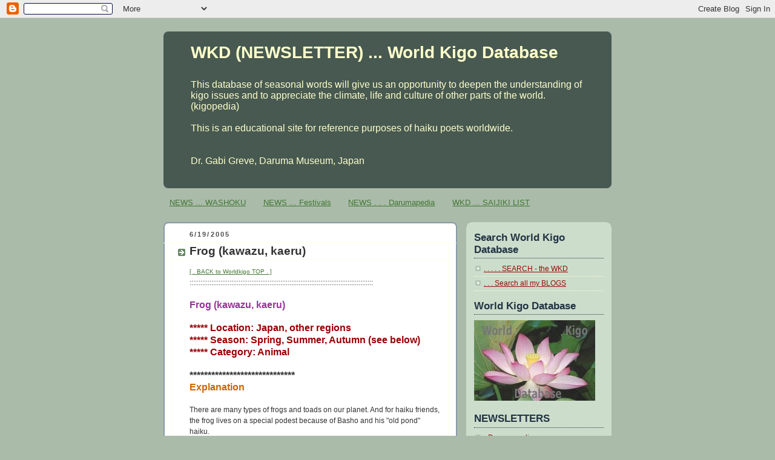

--- FILE ---
content_type: text/html; charset=UTF-8
request_url: https://worldkigo2005.blogspot.com/2005/06/frog-kawazu-kaeru.html?showComment=1416878101608
body_size: 39831
content:
<!DOCTYPE html>
<html dir='ltr' xmlns='http://www.w3.org/1999/xhtml' xmlns:b='http://www.google.com/2005/gml/b' xmlns:data='http://www.google.com/2005/gml/data' xmlns:expr='http://www.google.com/2005/gml/expr'>
<head>
<link href='https://www.blogger.com/static/v1/widgets/2944754296-widget_css_bundle.css' rel='stylesheet' type='text/css'/>
<meta content='text/html; charset=UTF-8' http-equiv='Content-Type'/>
<meta content='blogger' name='generator'/>
<link href='https://worldkigo2005.blogspot.com/favicon.ico' rel='icon' type='image/x-icon'/>
<link href='https://worldkigo2005.blogspot.com/2005/06/frog-kawazu-kaeru.html' rel='canonical'/>
<link rel="alternate" type="application/atom+xml" title="WKD (NEWSLETTER) ... World Kigo Database - Atom" href="https://worldkigo2005.blogspot.com/feeds/posts/default" />
<link rel="alternate" type="application/rss+xml" title="WKD (NEWSLETTER) ... World Kigo Database - RSS" href="https://worldkigo2005.blogspot.com/feeds/posts/default?alt=rss" />
<link rel="service.post" type="application/atom+xml" title="WKD (NEWSLETTER) ... World Kigo Database - Atom" href="https://www.blogger.com/feeds/11660576/posts/default" />

<link rel="alternate" type="application/atom+xml" title="WKD (NEWSLETTER) ... World Kigo Database - Atom" href="https://worldkigo2005.blogspot.com/feeds/111916136787001919/comments/default" />
<!--Can't find substitution for tag [blog.ieCssRetrofitLinks]-->
<link href='https://blogger.googleusercontent.com/img/b/R29vZ2xl/AVvXsEgCYd0rZsme9mi-loeSyy7wqCsvXRTC6rzukhLZYCMRa_pqS9J6moog24iRSrZQ1z3jYEUYHAJeFjCmUdtT9CpuZMvI6tHzsCpe2llu35Zy1X2AYFPNTi_75lYMjzs_M-HKMesdOA/s400/Frog+Lotus.JPG' rel='image_src'/>
<meta content='https://worldkigo2005.blogspot.com/2005/06/frog-kawazu-kaeru.html' property='og:url'/>
<meta content='Frog (kawazu, kaeru)' property='og:title'/>
<meta content='History haiku kigo season words saijiki Daruma WKD amulets talismans Edo happiness Japanese culture India World Dragon Washoku food festivals' property='og:description'/>
<meta content='https://blogger.googleusercontent.com/img/b/R29vZ2xl/AVvXsEgCYd0rZsme9mi-loeSyy7wqCsvXRTC6rzukhLZYCMRa_pqS9J6moog24iRSrZQ1z3jYEUYHAJeFjCmUdtT9CpuZMvI6tHzsCpe2llu35Zy1X2AYFPNTi_75lYMjzs_M-HKMesdOA/w1200-h630-p-k-no-nu/Frog+Lotus.JPG' property='og:image'/>
<title>WKD (NEWSLETTER) ... World Kigo Database: Frog (kawazu, kaeru)</title>
<style id='page-skin-1' type='text/css'><!--
/*
-----------------------------------------------
Blogger Template Style
Name:     Rounders
Date:     27 Feb 2004
Updated by: Blogger Team
----------------------------------------------- */
body {
background:#aba;
margin:0;
text-align:center;
line-height: 1.5em;
font:x-small Trebuchet MS, Verdana, Arial, Sans-serif;
color:#333333;
font-size/* */:/**/small;
font-size: /**/small;
}
/* Page Structure
----------------------------------------------- */
/* The images which help create rounded corners depend on the
following widths and measurements. If you want to change
these measurements, the images will also need to change.
*/
#outer-wrapper {
width:740px;
margin:0 auto;
text-align:left;
font: normal normal 99% Arial, sans-serif;
}
#main-wrap1 {
width:485px;
float:left;
background:#ffffff url("https://resources.blogblog.com/blogblog/data/rounders/corners_main_bot.gif") no-repeat left bottom;
margin:15px 0 0;
padding:0 0 10px;
color:#333333;
font-size:97%;
line-height:1.5em;
word-wrap: break-word; /* fix for long text breaking sidebar float in IE */
overflow: hidden;     /* fix for long non-text content breaking IE sidebar float */
}
#main-wrap2 {
float:left;
width:100%;
background:url("https://resources.blogblog.com/blogblog/data/rounders/corners_main_top.gif") no-repeat left top;
padding:10px 0 0;
}
#main {
background:url("https://resources.blogblog.com/blogblog/data/rounders/rails_main.gif") repeat-y left;
padding:0;
width:485px;
}
#sidebar-wrap {
width:240px;
float:right;
margin:15px 0 0;
font-size:97%;
line-height:1.5em;
word-wrap: break-word; /* fix for long text breaking sidebar float in IE */
overflow: hidden;     /* fix for long non-text content breaking IE sidebar float */
}
.main .widget {
margin-top: 4px;
width: 468px;
padding: 0 13px;
}
.main .Blog {
margin: 0;
padding: 0;
width: 484px;
}
/* Links
----------------------------------------------- */
a:link {
color: #427733;
}
a:visited {
color: #1B703A;
}
a:hover {
color: #1B703A;
}
a img {
border-width:0;
}
/* Blog Header
----------------------------------------------- */
#header-wrapper {
background:#475950 url("https://resources.blogblog.com/blogblog/data/rounders/corners_cap_top.gif") no-repeat left top;
margin-top:22px;
margin-right:0;
margin-bottom:0;
margin-left:0;
padding-top:8px;
padding-right:0;
padding-bottom:0;
padding-left:0;
color:#ffffcc;
}
#header {
background:url("https://resources.blogblog.com/blogblog/data/rounders/corners_cap_bot.gif") no-repeat left bottom;
padding:0 15px 8px;
}
#header h1 {
margin:0;
padding:10px 30px 5px;
line-height:1.2em;
font: normal bold 220% 'Trebuchet MS',Verdana,Arial,Sans-serif;
}
#header a,
#header a:visited {
text-decoration:none;
color: #ffffcc;
}
#header .description {
margin:0;
padding:5px 30px 10px;
line-height:1.5em;
font: normal normal 121% 'Trebuchet MS',Verdana,Arial,Sans-serif;
}
/* Posts
----------------------------------------------- */
h2.date-header {
margin-top:0;
margin-right:28px;
margin-bottom:0;
margin-left:43px;
font-size:85%;
line-height:2em;
text-transform:uppercase;
letter-spacing:.2em;
color:#4c4c4c;
}
.post {
margin:.3em 0 25px;
padding:0 13px;
border:1px dotted #ffffcc;
border-width:1px 0;
}
.post h3 {
margin:0;
line-height:1.5em;
background:url("https://resources.blogblog.com/blogblog/data/rounders/icon_arrow.gif") no-repeat 10px .5em;
display:block;
border:1px dotted #ffffcc;
border-width:0 1px 1px;
padding-top:2px;
padding-right:14px;
padding-bottom:2px;
padding-left:29px;
color: #333333;
font: normal bold 149% 'Trebuchet MS',Verdana,Arial,Sans-serif;
}
.post h3 a, .post h3 a:visited {
text-decoration:none;
color: #333333;
}
a.title-link:hover {
background-color: #ffffcc;
color: #333333;
}
.post-body {
border:1px dotted #ffffcc;
border-width:0 1px 1px;
border-bottom-color:#ffffff;
padding-top:10px;
padding-right:14px;
padding-bottom:1px;
padding-left:29px;
}
html>body .post-body {
border-bottom-width:0;
}
.post-body {
margin:0 0 .75em;
}
.post-body blockquote {
line-height:1.3em;
}
.post-footer {
background: #ded;
margin:0;
padding-top:2px;
padding-right:14px;
padding-bottom:2px;
padding-left:29px;
border:1px dotted #ffffcc;
border-width:1px;
font-size:100%;
line-height:1.5em;
color: #666;
}
/*
The first line of the post footer might only have floated text, so we need to give it a height.
The height comes from the post-footer line-height
*/
.post-footer-line-1 {
min-height:1.5em;
_height:1.5em;
}
.post-footer p {
margin: 0;
}
html>body .post-footer {
border-bottom-color:transparent;
}
.uncustomized-post-template .post-footer {
text-align: right;
}
.uncustomized-post-template .post-author,
.uncustomized-post-template .post-timestamp {
display: block;
float: left;
text-align:left;
margin-right: 4px;
}
.post-footer a {
color: #258;
}
.post-footer a:hover {
color: #666;
}
a.comment-link {
/* IE5.0/Win doesn't apply padding to inline elements,
so we hide these two declarations from it */
background/* */:/**/url("https://resources.blogblog.com/blogblog/data/rounders/icon_comment_left.gif") no-repeat left 45%;
padding-left:14px;
}
html>body a.comment-link {
/* Respecified, for IE5/Mac's benefit */
background:url("https://resources.blogblog.com/blogblog/data/rounders/icon_comment_left.gif") no-repeat left 45%;
padding-left:14px;
}
.post img, table.tr-caption-container {
margin-top:0;
margin-right:0;
margin-bottom:5px;
margin-left:0;
padding:4px;
border:1px solid #ffffcc;
}
.tr-caption-container img {
border: none;
margin: 0;
padding: 0;
}
blockquote {
margin:.75em 0;
border:1px dotted #ffffcc;
border-width:1px 0;
padding:5px 15px;
color: #4c4c4c;
}
.post blockquote p {
margin:.5em 0;
}
#blog-pager-newer-link {
float: left;
margin-left: 13px;
}
#blog-pager-older-link {
float: right;
margin-right: 13px;
}
#blog-pager {
text-align: center;
}
.feed-links {
clear: both;
line-height: 2.5em;
margin-left: 13px;
}
/* Comments
----------------------------------------------- */
#comments {
margin:-25px 13px 0;
border:1px dotted #ffffcc;
border-width:0 1px 1px;
padding-top:20px;
padding-right:0;
padding-bottom:15px;
padding-left:0;
}
#comments h4 {
margin:0 0 10px;
padding-top:0;
padding-right:14px;
padding-bottom:2px;
padding-left:29px;
border-bottom:1px dotted #ffffcc;
font-size:120%;
line-height:1.4em;
color:#333333;
}
#comments-block {
margin-top:0;
margin-right:15px;
margin-bottom:0;
margin-left:9px;
}
.comment-author {
background:url("https://resources.blogblog.com/blogblog/data/rounders/icon_comment_left.gif") no-repeat 2px .3em;
margin:.5em 0;
padding-top:0;
padding-right:0;
padding-bottom:0;
padding-left:20px;
font-weight:bold;
}
.comment-body {
margin:0 0 1.25em;
padding-top:0;
padding-right:0;
padding-bottom:0;
padding-left:20px;
}
.comment-body p {
margin:0 0 .5em;
}
.comment-footer {
margin:0 0 .5em;
padding-top:0;
padding-right:0;
padding-bottom:.75em;
padding-left:20px;
}
.comment-footer a:link {
color: #333;
}
.deleted-comment {
font-style:italic;
color:gray;
}
.comment-form {
padding-left:20px;
padding-right:5px;
}
#comments .comment-form h4 {
padding-left:0px;
}
/* Profile
----------------------------------------------- */
.profile-img {
float: left;
margin-top: 5px;
margin-right: 5px;
margin-bottom: 5px;
margin-left: 0;
border: 4px solid #334455;
}
.profile-datablock {
margin-top:0;
margin-right:15px;
margin-bottom:.5em;
margin-left:0;
padding-top:8px;
}
.profile-link {
background:url("https://resources.blogblog.com/blogblog/data/rounders/icon_profile_left.gif") no-repeat left .1em;
padding-left:15px;
font-weight:bold;
}
.profile-textblock {
clear: both;
margin: 0;
}
.sidebar .clear, .main .widget .clear {
clear: both;
}
#sidebartop-wrap {
background:#ccddcc url("https://resources.blogblog.com/blogblog/data/rounders/corners_prof_bot.gif") no-repeat left bottom;
margin:0px 0px 15px;
padding:0px 0px 10px;
color:#334455;
}
#sidebartop-wrap2 {
background:url("https://resources.blogblog.com/blogblog/data/rounders/corners_prof_top.gif") no-repeat left top;
padding: 10px 0 0;
margin:0;
border-width:0;
}
#sidebartop h2 {
line-height:1.5em;
color:#223344;
border-bottom: 1px dotted #223344;
margin-bottom: 0.5em;
font: normal bold 133% 'Trebuchet MS',Verdana,Arial,Sans-serif;
}
#sidebartop a {
color: #940f04;
}
#sidebartop a:hover {
color: #940f04;
}
#sidebartop a:visited {
color: #940f04;
}
/* Sidebar Boxes
----------------------------------------------- */
.sidebar .widget {
margin:.5em 13px 1.25em;
padding:0 0px;
}
.widget-content {
margin-top: 0.5em;
}
#sidebarbottom-wrap1 {
background:#ffffff url("https://resources.blogblog.com/blogblog/data/rounders/corners_side_top.gif") no-repeat left top;
margin:0 0 15px;
padding:10px 0 0;
color: #333333;
}
#sidebarbottom-wrap2 {
background:url("https://resources.blogblog.com/blogblog/data/rounders/corners_side_bot.gif") no-repeat left bottom;
padding:0 0 8px;
}
.sidebar h2 {
margin:0;
padding:0 0 .2em;
line-height:1.5em;
font:normal bold 133% 'Trebuchet MS',Verdana,Arial,Sans-serif;
}
.sidebar ul {
list-style:none;
margin:0 0 1.25em;
padding:0;
}
.sidebar ul li {
background:url("https://resources.blogblog.com/blogblog/data/rounders/icon_arrow_sm.gif") no-repeat 2px .25em;
margin:0;
padding-top:0;
padding-right:0;
padding-bottom:3px;
padding-left:16px;
margin-bottom:3px;
border-bottom:1px dotted #ffffcc;
line-height:1.4em;
}
.sidebar p {
margin:0 0 .6em;
}
#sidebar h2 {
color: #333333;
border-bottom: 1px dotted #333333;
}
/* Footer
----------------------------------------------- */
#footer-wrap1 {
clear:both;
margin:0 0 10px;
padding:15px 0 0;
}
#footer-wrap2 {
background:#475950 url("https://resources.blogblog.com/blogblog/data/rounders/corners_cap_top.gif") no-repeat left top;
color:#ffffcc;
}
#footer {
background:url("https://resources.blogblog.com/blogblog/data/rounders/corners_cap_bot.gif") no-repeat left bottom;
padding:8px 15px;
}
#footer hr {display:none;}
#footer p {margin:0;}
#footer a {color:#ffffcc;}
#footer .widget-content {
margin:0;
}
/** Page structure tweaks for layout editor wireframe */
body#layout #main-wrap1,
body#layout #sidebar-wrap,
body#layout #header-wrapper {
margin-top: 0;
}
body#layout #header, body#layout #header-wrapper,
body#layout #outer-wrapper {
margin-left:0,
margin-right: 0;
padding: 0;
}
body#layout #outer-wrapper {
width: 730px;
}
body#layout #footer-wrap1 {
padding-top: 0;
}

--></style>
<link href='https://www.blogger.com/dyn-css/authorization.css?targetBlogID=11660576&amp;zx=894f3e58-95d3-48b5-b9b2-a1a178cccb10' media='none' onload='if(media!=&#39;all&#39;)media=&#39;all&#39;' rel='stylesheet'/><noscript><link href='https://www.blogger.com/dyn-css/authorization.css?targetBlogID=11660576&amp;zx=894f3e58-95d3-48b5-b9b2-a1a178cccb10' rel='stylesheet'/></noscript>
<meta name='google-adsense-platform-account' content='ca-host-pub-1556223355139109'/>
<meta name='google-adsense-platform-domain' content='blogspot.com'/>

</head>
<body>
<div class='navbar section' id='navbar'><div class='widget Navbar' data-version='1' id='Navbar1'><script type="text/javascript">
    function setAttributeOnload(object, attribute, val) {
      if(window.addEventListener) {
        window.addEventListener('load',
          function(){ object[attribute] = val; }, false);
      } else {
        window.attachEvent('onload', function(){ object[attribute] = val; });
      }
    }
  </script>
<div id="navbar-iframe-container"></div>
<script type="text/javascript" src="https://apis.google.com/js/platform.js"></script>
<script type="text/javascript">
      gapi.load("gapi.iframes:gapi.iframes.style.bubble", function() {
        if (gapi.iframes && gapi.iframes.getContext) {
          gapi.iframes.getContext().openChild({
              url: 'https://www.blogger.com/navbar/11660576?po\x3d111916136787001919\x26origin\x3dhttps://worldkigo2005.blogspot.com',
              where: document.getElementById("navbar-iframe-container"),
              id: "navbar-iframe"
          });
        }
      });
    </script><script type="text/javascript">
(function() {
var script = document.createElement('script');
script.type = 'text/javascript';
script.src = '//pagead2.googlesyndication.com/pagead/js/google_top_exp.js';
var head = document.getElementsByTagName('head')[0];
if (head) {
head.appendChild(script);
}})();
</script>
</div></div>
<div id='outer-wrapper'>
<div id='header-wrapper'>
<div class='header section' id='header'><div class='widget Header' data-version='1' id='Header1'>
<div id='header-inner'>
<div class='titlewrapper'>
<h1 class='title'>
<a href='https://worldkigo2005.blogspot.com/'>
WKD (NEWSLETTER) ... World Kigo Database
</a>
</h1>
</div>
<div class='descriptionwrapper'>
<p class='description'><span><br>
This database of seasonal words will give us an opportunity to deepen the understanding of kigo issues and to appreciate the climate, life and culture of other parts of the world. (kigopedia)
<br>
<br>

This is an educational site for reference purposes of haiku poets worldwide. <br><br>

 <br>

Dr. Gabi Greve, Daruma Museum, Japan
<br>
<br></span></p>
</div>
</div>
</div></div>
</div>
<div id='crosscol-wrapper' style='text-align:center'>
<div class='crosscol section' id='crosscol'><div class='widget PageList' data-version='1' id='PageList1'>
<h2>Pages</h2>
<div class='widget-content'>
<ul>
<li>
<a href='https://worldkigo2005.blogspot.com/p/news-washoku.html'>NEWS ... WASHOKU </a>
</li>
<li>
<a href='https://worldkigo2005.blogspot.com/p/news-festivals.html'>NEWS ... Festivals</a>
</li>
<li>
<a href='https://worldkigo2005.blogspot.com/p/newsletter-darumapedia.html'>NEWS . . .  Darumapedia</a>
</li>
<li>
<a href='https://worldkigo2005.blogspot.com/p/wkd-saijiki-list.html'>WKD ... SAIJIKI LIST </a>
</li>
</ul>
<div class='clear'></div>
</div>
</div></div>
</div>
<div id='main-wrap1'><div id='main-wrap2'>
<div class='main section' id='main'><div class='widget Blog' data-version='1' id='Blog1'>
<div class='blog-posts hfeed'>

          <div class="date-outer">
        
<h2 class='date-header'><span>6/19/2005</span></h2>

          <div class="date-posts">
        
<div class='post-outer'>
<div class='post hentry'>
<a name='111916136787001919'></a>
<h3 class='post-title entry-title'>
<a href='http://worldkigo2005.blogspot.jp/'>Frog (kawazu, kaeru)</a>
</h3>
<div class='post-header'>
<div class='post-header-line-1'></div>
</div>
<div class='post-body entry-content'>
<a href="http://worldkigodatabase.blogspot.com/"><span style="font-size: 78%;">[ . BACK to Worldkigo TOP . ]</span></a><br />
:::::::::::::::::::::::::::::::::::::::::::::::::::::::::::::::::::::::::::::::::::::::::::::::::::::<br />
<br />
<span style="color: #993399; font-size: 130%;"><b>Frog (kawazu, kaeru)<br />
</b></span><br />
<span style="color: #990000; font-size: 130%;"><b>***** Location: Japan, other regions<br />
***** Season: Spring, Summer, Autumn (see below)<br />
***** Category: Animal</b></span><br />
<br />
<b><span style="font-size: 130%;">*****************************<br />
</span></b><span style="color: #cc6600; font-size: 130%;"><b>Explanation<br />
</b></span><br />
There are many types of frogs and toads on our planet. And for haiku friends, the frog lives on a special podest because of Basho and his "old pond" haiku.<br />
<br />
<a href="http://www.google.co.jp/search?tbm=isch&amp;hl=ja&amp;source=hp&amp;biw=838&amp;bih=816&amp;q=%E3%81%8B%E3%82%8F%E3%81%9A&amp;gbv=2&amp;oq=%E3%81%8B%E3%82%8F%E3%81%9A&amp;aq=f&amp;aqi=g-r5g2g-r2g-mr1&amp;aql=&amp;gs_sm=e&amp;gs_upl=304437l305437l0l308406l6l6l0l0l0l3l531l1547l0.4.1.5-1l6l0#hl=ja&amp;gbv=2&amp;tbm=isch&amp;sa=1&amp;q=%E3%82%AB%E3%82%A8%E3%83%AB+%E3%82%A4%E3%83%A9%E3%82%B9%E3%83%88&amp;oq=%E3%82%AB%E3%82%A8%E3%83%AB&amp;aq=1&amp;aqi=g6g-r4&amp;aql=&amp;gs_sm=c&amp;gs_upl=9797l10172l0l12578l3l3l0l0l0l2l265l733l2-3l3l0&amp;bav=on.2,or.r_gc.r_pw.r_cp.,cf.osb&amp;fp=dfbf32e97eab7645&amp;biw=838&amp;bih=816" onblur="try {parent.deselectBloggerImageGracefully();} catch(e) {}"><img alt="" border="0" id="BLOGGER_PHOTO_ID_5691656200869702786" src="https://blogger.googleusercontent.com/img/b/R29vZ2xl/AVvXsEgCYd0rZsme9mi-loeSyy7wqCsvXRTC6rzukhLZYCMRa_pqS9J6moog24iRSrZQ1z3jYEUYHAJeFjCmUdtT9CpuZMvI6tHzsCpe2llu35Zy1X2AYFPNTi_75lYMjzs_M-HKMesdOA/s400/Frog+Lotus.JPG" style="cursor: hand; cursor: pointer; height: 251px; width: 400px;" /></a><br />
<br />
Let us look at some frogs the way they are used as kigo in various seasons.<br />
<br />
:::::::::::::::::::::::::::::::::::::::::::::::::::::::::::::::::::::::::::::::::::::::::::::::::::::<br />
<br />
<b><span style="color: red;">.. .. .. ALL SPRING</span></b><br />
<br />
<span style="font-size: 130%;">frog, kaeru, kawazu 蛙</span><br />
This is a very general term and does not include the various species mentioned below.<br />
<br />
<span style="font-size: 130%;"><b>red frog, akagaeru</b> 赤蛙</span><br />
<span style="font-size: 130%;">Lord Frog, tonosama gaeru 殿様蛙</span><br />
<span style="font-size: 130%;">frog in the ground, tsuchi gaeru 土蛙</span><br />
<br />
<span style="font-size: 130%;">first voice of the frog, hatsu kawazu 初蛙</span><br />
<span style="font-size: 130%;">frog voice afar, toogaeru 遠蛙</span><br />
<span style="font-size: 130%;">frog voice during the day, hiru gaeru 昼蛙</span><br />
<span style="font-size: 130%;">frog voice in the evening, yuu-gaeru 夕蛙</span><br />
<br />
<span style="font-size: 130%;">frog in the mountains, yamagaeru 山蛙</span><br />
<span style="font-size: 130%;">frog in rice plantariums, nawajiro kawazu 苗代蛙</span><br />
<span style="font-size: 130%;">frog in mud, dorokawazu&#12288;泥蛙</span><br />
<span style="font-size: 130%;">frog concert, kawazu gassen&#12288;蛙合戦</span><br />
<br />
Frogs tend to come out of their winter hiding from the earth at the end of Feburary. They enjoy to live in the wet ricefields during spring and summer.<br />
<br />
My home in Okayama is surrounded by terraced rice fields and the annual frog concert season is quite something!<br />
<br />
There is also a proverb about the frogs borrowing human eyes, expressing the drowsiness in late spring. This is also a kigo:<br />
<br />
<span style="font-size: 130%;">kawazu no me karidoki 蛙の目借時</span><br />
<span style="font-size: 130%;">time of borrowed eyes, mekari doki 目借時</span><br />
<br />
<span style="font-size: 130%;"><br />
<a href="http://happyhaiku.blogspot.com/2005/07/karl-froggie.html">Karl the Froggie</a> </span>at GokuRakuAn, Gabi Greve<br />
<br />
<br />
<a href="http://happyhaiku.blogspot.jp/2012/05/where-is-karl.html"><img src="https://blogger.googleusercontent.com/img/b/R29vZ2xl/AVvXsEhClB7-L-EiQ3jiLp7R8imlx2AX-v1tolGqwKSG6EamkQAGmDPMUnxUt4uOuTlzQUisDXXynJUW3DrGbcCTKwRnAHynyefMCayv-imxSJQjMcSL23GFpdybwdlGz15uXXWDEAK4-g/s400/05+where+is+Karl+END.JPG" /></a><br />
<br />
<span style="font-size: 130%;">the BIG picture -<br />
a frog is a frog<br />
is a frog    </span><br />
<br />
Can you detect him? If not, check in here :<br />
<a href="http://happyhaiku.blogspot.jp/2012/05/where-is-karl.html"><span style="font-size: 130%;">. My Karl in Spring 2012 . </span> </a><br />
<br />
.................................................................................<br />
<br />
<br />
<b><span style="color: red;">kigo for late spring</span></b><br />
<br />
<span style="font-size: 130%;">otamajakushi, o-tama-jakushi お玉杓子 (おたまじゃくし)<br />
<b>tadpole, tadpoles. Kaulquappe</b></span><br />
<br />
kawazu no ko 蛙の子&#65288;かわずのこ&#65289;"child of the frog", baby frog<br />
..... juzuko 数珠子&#65288;じゅずこ&#65289;"rosary children",<br />
..... kato 蝌蚪&#65288;かと&#65289;<br />
..... kaerugo かえるご<br />
kaeru umaru 蛙生る&#65288;かえるうまる&#65289;<b>frogs are born<br />
</b><br />
<br />
<br />
:::::::::::::::::::::::::::::::::::::::::::::::::::::::::::::::::::::::::::::::::::::::::::::::::::::<br />
<br />
<b><span style="color: red; font-size: 130%;">.. .. .. ALL SUMMER</span></b><br />
<br />
<a href="http://image.blog.livedoor.jp/worldkigo/imgs/4/4/444d3ad7.jpg"><br />
<img border="0" src="https://lh3.googleusercontent.com/blogger_img_proxy/AEn0k_vdtWHbcXyva_dqPbp6xXUfia1bcsKb3ANpZ1EAqpyWkn47w82UhEkydDKSimsTgToGConfl8sa0CU-ZRESRQL9ofBJyP8AXU9Ypo-1CwDloYW48oehhF-nn0d0veoLkBS8zw=s0-d"></a><br />
<br />
<span style="font-size: 130%;">green frog, aogaeru 青蛙</span> Species Hyla<br />
<span style="font-size: 130%;">tree frog, rain frog, amagaeru 雨蛙</span><br />
<span style="font-size: 130%;">summer frog, natsugaeru 夏蛙<br />
</span><br />
<span style="font-size: 130%;">river frog, kajika 河鹿, kajikagaeru&#12288;河鹿蛙 </span>Polypedates buergeri<br />
<span style="font-size: 130%;">river frog song (lit. flute), kajijabue 河鹿笛</span><br />
..... Kajika is noted for its attractive voice when singing in the river.<br />
<br />
<br />
<a href="http://wkdkigodatabase03.blogspot.jp/2008/10/stonefish-okoze.html"><span style="font-size: 130%;"> . kajika 鰍 (かじか) 杜父魚 bullhead fish, Okoze  .  </span> </a><br />
<br />
.................................................................................<br />
<br />
<br />
<span style="font-size: 130%;">toad, bullfrog, hikigaeru 蟇蛙&#12288;</span>Bufo vulgaris<br />
... also hiki 蟾 or gama 蝦蟇<br />
<br />
<br />
<i>but</i><br />
<b><span style="color: red;">kigo for mid-spring</span></b><br />
<br />
hiki ana o izu 蟇穴を出づ (ひきあなをいづ)<br />
<b>toad coming out of its hole</b><br />
..... hiki ana o deru 蟇穴を出る&#65288;ひきあなをでる&#65289;<br />
..... hiki izu 蟇出づ&#65288;ひきいづ&#65289;<br />
<br />
<br />
<span style="font-size: 130%;">月の句を吐いてへらさん蟇の腹  </span>   <br />
tsuki no ku o haite herasan hiki no hara      <br />
<br />
<span style="font-size: 130%;">let me spit out<br />
poems to relieve the belly<br />
of this toad   </span>        <br />
<br />
Buson refers to an old Chinese legend, where a bullfrog lives on the moon. When the frog has eaten too much, its belly begins to swell.<br />
And tonight, Buson has eaten too much while watching the ful moon . . .<br />
<br />
<a href="http://edoflourishing.blogspot.jp/2013/06/buson-yosa-buson.html"><span style="font-size: 130%;">.  Yosa Buson  与謝蕪村 in Edo  . </span> </a><br />
<br />
<br />
<a href="https://www.google.co.jp/search?q=%E6%9C%88%E3%81%AE%E5%8F%A5%E3%82%92%E5%90%90%E3%81%84%E3%81%A6%E3%81%B8%E3%82%89%E3%81%95%E3%82%93%E8%9F%87%E3%81%AE%E8%85%B9&amp;biw=1540&amp;bih=864&amp;source=lnms&amp;tbm=isch&amp;sa=X&amp;ved=0ahUKEwixs6qu6KnPAhXKq5QKHXVqDccQ_AUIBigB#tbm=isch&amp;q=frog+full+moon&amp;imgrc=_" imageanchor="1"><img border="0" src="https://blogger.googleusercontent.com/img/b/R29vZ2xl/AVvXsEjXZAbBuw3blYpbjZPdCQ-E3ygOz_taGvkRexEjwEzRtn1nPQoXlgss0vB07WsBXXR4dfaQkoxSY4XDNBQmqE_2FzQX2LlTv8HiTC2DXGT6zZ1PMNNoP3eqz8Nl2-EHd2EwC7JKtQ/s1600/full+moon+frog.jpg" /></a><br />
<a href="http://www.savethefrogs.com/art/mushrooms/index.html"><span style="font-size: 78%;"> source : mushroom frog art  </span> </a><br />
<br />
The frog (or toad) in the moon <br />
toad as a symbol of yin, and so many Chinese tales refer to the toad whose face is visible at the full moon.<br />
<a href="http://darumasan.blogspot.jp/"> - reference  -  </a><br />
<br />
:::::::::::::::::::::::::::::::::::::::::::::::::::::::::::::::::::::::::::::::::::::::::::::::::::::<br />
<br />
<b><span style="color: red; font-size: 130%;">.. .. .. MID-AUTUMN </span></b><br />
<br />
<span style="font-size: 130%;">frogs in autumn, aki no kawazu 秋の蛙 (あきのかわず) </span><br />
frogs start to hibernate, kawazu ana ni iru 蛙穴に入る&#65288;かわずあなにいる&#65289;<br />
<br />
<br />
:::::::::::::::::::::::::::::::::::::::::::::::::::::::::::::::::::::::::::::::::::::::::::::::::::::<br />
<br />
<b><span style="color: red; font-size: 130%;">.. .. .. Late Winter</span></b><br />
<br />
<span style="font-size: 130%;">Tago frog, tagogaeru たご蛙 (たごがえる) </span><br />
<br />
A variety of <b>red frogs</b>, about 4 cm ling, that live in Honshu and more south. Even in winter it calls for its mate, sounding <i>guuguuguu</i>.<br />
<br />
<br />
:::::::::::::::::::::::::::::::::::::::::::::::::::::::::::::::::::::::::::::::::::::::::::::::::::::::::::::::<br />
<br />
<span style="font-size: 78%;">quote</span><br />
<span style="font-size: 130%; font-weight: bold;">Types of frogs</span><br />
"So what's the difference between the two words for frog: kaeru and kawazu?" The common answer is that kawazu is the "old word" that got replaced by the "new word" kaeru, but this is a misconception. It's really just another case of semantic overlap combined with poetic versus everyday register.<br />
It's true that there are no kaeru as such in the Manyōshū -- all the frogs that appear as frogs are <span style="font-weight: bold;">kawazu (/kahadu/</span>, at the time). But this is not because the word kaeru had yet to be invented.<br />
<span style="font-size: 78%;">snip</span><br />
One reason was that kaeru was a general word, while the original meaning of kawazu seems to have specifically been "kajika frog". The kajika frog is so called because it lives in rivers (ka(wa)) and has a haunting call like a deer (shika), making it ideal for use in poetry. Virtually all of the Manyōshū poems that include a kawazu specifically refer to its call.<br />
<br />
Maybe for this reason, kawazu also seems to have been the preferred word in poetry for frogs in general. There is a word for this in Japanese aesthetics: <span style="font-weight: bold;">kago</span> (歌語, "<span style="font-weight: bold;">poetry word</span>"). Another good example is references to cranes: the word tsuru is plenty old (some say it came over direct from the continent), but most early poems used the word tazu (たづ) instead. That was the kago.<br />
<br />
So maybe kawazu originally meant "kajika frog" in particular, but it didn't take long before it just meant "frog [+poetic]" in general. Meanwhile, kaeru was a perfectly healthy synonym meaning "frog [-poetic]".<br />
<br />
Eventually, poetry would be modernized in such a way that people felt quite comfortable using the word kaeru, which left kawazu stranded, gradually shifting towards meaning simply "frog [+archaic]". Kaeru, on the other hand, became simply "frog" (unmarked).<br />
Kawazu would probably have been forgotten by all but the specialists by now (much like tazu) if it weren't for one thing: the Dark Side of the Moon of traditional Japanese poetry, that one haikai by Bashō that everyone knows...<br />
<a href="http://no-sword.jp/blog/2007/10/types_of_frogs.html">source  :  no-sword.jp/blog </a><br />
<br />
<br />
<b><span style="font-size: 130%;">************************************ </span></b><br />
<span style="color: #cc6600; font-size: 130%;"><b>Worldwide use</b></span><br />
<br />
<span style="color: #cc0000; font-size: 130%;"><b>Kenya</b></span><br />
<br />
<b>The bull frog is a rainy season kigo</b>.<br />
It is extraordinarily hard to catch sight of it -- while its voice is an unmistakable sign of the rainy season!<br />
<br />
Isabelle Prondzynski<br />
<br />
:::::::::::::::::::::::::::::::::::::::::::::::::::::::::::::::::::::::::::::::::::::::::::::::::::::<br />
<br />
<span style="color: #cc0000; font-size: 130%;"><b>North America</b></span><br />
<br />
<span style="font-size: 130%;">Spring peeper</span><br />
<b><span style="color: red;">kigo for all spring </span></b><br />
<br />
The Spring Peeper (Pseudacris crucifer, synonym Hyla crucifer) is a small tree frog widespread throughout the eastern USA.<br />
<a href="http://en.wikipedia.org/wiki/Spring_Peeper">More in the WIKIPEDIA !</a><br />
<br />
<br />
<br />
<span style="font-size: 130%;">new peepers<br />
singing their song of<br />
heart's desire<br />
<br />
<br />
spring chorus<br />
peepers sing love songs<br />
at sunset</span><br />
<br />
<a href="http://groups.yahoo.com/group/happyhaiku/message/5937">&#169;&#12288;bob </a><br />
<br />
<br />
.................................................................................<br />
<br />
<br />
<a href="https://blogger.googleusercontent.com/img/b/R29vZ2xl/AVvXsEhqViVo309IyUtqugE57wX4MOp1DGKV9HGNltUrQio8ZFqwvy7Fi1Z0hjadbafyLzplwA6o4dUgCDGtob7dYE8NmTGGSxsk3PsHiH5YlmCe3kW5wEwdfF5tMphYRJIy9z2CIuw2Jw/s1600/Frog+North+America.JPG" onblur="try {parent.deselectBloggerImageGracefully();} catch(e) {}"><img alt="" border="0" id="BLOGGER_PHOTO_ID_5659830460065762418" src="https://blogger.googleusercontent.com/img/b/R29vZ2xl/AVvXsEhqViVo309IyUtqugE57wX4MOp1DGKV9HGNltUrQio8ZFqwvy7Fi1Z0hjadbafyLzplwA6o4dUgCDGtob7dYE8NmTGGSxsk3PsHiH5YlmCe3kW5wEwdfF5tMphYRJIy9z2CIuw2Jw/s200/Frog+North+America.JPG" style="cursor: hand; cursor: pointer; height: 99px; width: 97px;" /></a><br />
<a href="http://www.buckagram.com/buck/symbols/"><span style="font-size: 85%;"> source  :&#12288;Native American Design  </span> </a><br />
<br />
<span style="font-size: 130%;">little frog...<br />
your pad is but a dot<br />
in this old pond  </span><br />
<br />
opie, Texas<br />
<br />
<br />
<span style="font-size: 130%;"><b>*******************************</b></span><span style="font-size: 130%;"><b>***<br />
<span style="color: #cc6600;">Things found on the way</span></b></span><br />
<br />
<b>The famous scroll of the frolicking animals.</b><br />
<b>Choojuu-giga scrolls (choju giga) 鳥獣戯画<br />
</b><a href="http://blog.livedoor.jp/worldkigo/archives/25904630.html"><img border="0" src="https://image.blog.livedoor.jp/worldkigo/imgs/e/d/ed9eaf85-s.gif" /></a><br />
<span style="font-size: 78%;">http://www.kokingumi.com/ChojuGiga/66.html<br />
</span><br />
<b>See comment Nr. 2 below.</b><br />
<br />
<br />
...........................................<br />
<br />
<a href="http://darumamuseum.blogspot.com/2007/06/frog-kaeru.html"><img src="https://blogger.googleusercontent.com/img/b/R29vZ2xl/AVvXsEgCX1BLnMaMqyRLGOmnBMF1GiqgMAit6dTEzQ1rQri_4NfNkMeVri5BR9EKx2xwZAUQ5lDsL62ApPOUVhxc1YCqSzmfviwsmUgO-0pnRonBoXUeTO39YIGWQyiCyqjmJ7XKQbgc/s400/0642+frog+one.jpg" /></a><br />
<br />
furuike ya Daruma tobikomu mizu no oto<br />
<br />
<span style="font-size: 130%;">this old pond -<br />
the sound of water<br />
as my Daruma jumps in<br />
</span><br />
<a href="http://darumamuseum.blogspot.com/2007/06/frog-kaeru.html">&#169;&#12288;Gabi Greve </a>..... Look at more !<br />
<br />
:::::::::::::::::::::::::::::::::::::::::::::::::::::::::::::::::::::::::::::::::::::::::::::::::::::<br />
<br />
<br />
<span style="font-size: 130%;">"If by sitting in mediation,<br />
one becomes Buddha..."<br />
坐禅して人が仏になるならば  </span><br />
<br />
<a href="http://darumamuseumgallery.blogspot.com/2007/10/sengai-gibon.html"><img src="https://blogger.googleusercontent.com/img/b/R29vZ2xl/AVvXsEjWL1AVOdMHJsitfRrQByVwPl7N9lN8nb7cRiHv4vatPBzCBQT7TCJ0FpHqpPxUggPUQyQ_RtjnE7BFRZaupe5L7hSHiWnlwRZI-PG8G_4ZRacX2yC68mV7z3Hn_waiZoUqwfZk/s400/sengaifrog.jpg" /></a><br />
<br />
<a href="http://darumamuseumgallery.blogspot.com/2007/10/sengai-gibon.html"><span style="font-size: 130%;">. Sengai Gibon (1751&#8211;1837) 仙厓義梵  . </span> </a><br />
<br />
<br />
:::::::::::::::::::::::::::::::::::::::::::::::::::::::::::::::::::::::::::::::::::::::::::::::::::::::<br />
<br />
<br />
<span style="font-size: 130%;"><b>Brother Bruno and the frog</b><br />
When Brother Bruno was at prayer he was disturbed by the croaking of a bull frog. His attempts to disregard the sound were unsuccessful so he shouted, <br />
&#8220;Quiet! I&#8217;m at my prayers&#8221;. <br />
<br />
Now Bruno was a saint so he was instantly obeyed. But now another sound intruded &#8211; an inner voice &#8211; that said, &#8220;Maybe God is as pleased with the croaking of that frog as with the chanting of your psalms. <br />
&#8220;What can please the ears of God in the croak of a frog?&#8221; was Bruno&#8217;s rejoinder.<br />
But the voice refused to give up: <br />
&#8220; Why would you think God invented the sound?&#8221; Bruno decided to find out. He leaned out of his window and ordered the frog to sing. The croaking filled the air to the ludicrous accompaniment of all the frogs in the vicinity.<br />
As Bruno listened their voices ceased to jar.<br />
If he stopped resisting them, they actually enriched the silence of the night. With that discovery his heart became harmonious with the universe and, for the first time in his life he understood what it means to pray.   </span><br />
<br />
Joseph Stoutzenberger - Celebrating Sacraments <br />
<a href="http://books.google.co.jp/books?id=DQlBIgqUctkC&amp;pg=PA68&amp;lpg=PA68&amp;dq=Brother+Bruno+was+at+prayer+he+was+disturbed+by+the+croaking+of+a+bull+frog&amp;source=bl&amp;ots=c3bI4Ialcs&amp;sig=_Ly1JldJP9aowytpgZ5MwLAb87Q&amp;hl=en&amp;sa=X&amp;ei=dVp0UeXZCu27iAf0nYDoAg&amp;ved=0CD0Q6AEwAg#v=onepage&amp;q=Brother%20Bruno%20was%20at%20prayer%20he%20was%20disturbed%20by%20the%20croaking%20of%20a%20bull%20frog&amp;f=false">source  :  books.google.co.jp </a>  <br />
<br />
:::::::::::::::::::::::::::::::::::::::::::::::::::::::::::::::::::::::::::::::::::::::::::::::::::::<br />
<br />
<span style="font-size: 130%;">akagaeru uri&#12288;赤蛙売り selling red frogs    </span><br />
yanagi mushi uri&#12288;柳虫売り<br />
<br />
<a href="https://blogger.googleusercontent.com/img/b/R29vZ2xl/AVvXsEhylKsceROM6TiepZ-UKzABxP-qlAmaCLhYI_LW_T79n49LqAp7pF-n1SXN0pMsr5B_LgJGRb_wmh5s98M-JYeCsGgMO6y68E3p_VhGIpz-yObANqJC4TCynj9dR3VToOh28-iHug/s1600/akahiki+medicine.gif" imageanchor="1"><img border="0" src="https://blogger.googleusercontent.com/img/b/R29vZ2xl/AVvXsEhylKsceROM6TiepZ-UKzABxP-qlAmaCLhYI_LW_T79n49LqAp7pF-n1SXN0pMsr5B_LgJGRb_wmh5s98M-JYeCsGgMO6y68E3p_VhGIpz-yObANqJC4TCynj9dR3VToOh28-iHug/s1600/akahiki+medicine.gif" /></a><br />
<a href="http://www.tpa-kitatama.jp/museum/museum_13.html"><span style="font-size: 78%;"> source  :&#12288;www.tpa-kitatama.jp/museum </span> </a><br />
<br />
akahikigan  赤蛙丸 <b>"red frog medicine",  for children</b><br />
It helped to quiet down nervous children.<br />
<br />
<a href="https://blogger.googleusercontent.com/img/b/R29vZ2xl/AVvXsEisxWlGCdMCgVVicjZifcwFiFCKEymW76IRrKZd7UoqhJt04tLhEPNkKNo_GuTp5KzO95auRZozlflMbmvr-AH9ro-CWSSkBp0Qh36hYs6YzvMvwB6ycaXD-xE3iVhfo2KxDP41mA/s1600/akahiki+child.gif" imageanchor="1"><img border="0" src="https://blogger.googleusercontent.com/img/b/R29vZ2xl/AVvXsEisxWlGCdMCgVVicjZifcwFiFCKEymW76IRrKZd7UoqhJt04tLhEPNkKNo_GuTp5KzO95auRZozlflMbmvr-AH9ro-CWSSkBp0Qh36hYs6YzvMvwB6ycaXD-xE3iVhfo2KxDP41mA/s1600/akahiki+child.gif" /></a><br />
<br />
For children, there are also some "mushi" connected with illness like the<br />
<b>san-shi no mushi </b>三尸の虫 - <br />
<br />
kan no mushi 疳の虫 / 癇 insect of nervousness, short-temperedness<br />
nakimushi 泣き虫 insect of crying too much<br />
hara no mushi 腹の虫 insect causing diarrhea<br />
<a href="https://heianperiodjapan.blogspot.com/2020/01/sanshi-no-mushi-legends.html"><span style="font-size: 130%;">. sanshi no mushi  三尸の虫 The Three Worms  . </span> </a><br />
<br />
The red frogs were also eaten in Edo and many parts of the countryside..<br />
<br />
<a href="http://edoflourishing.blogspot.jp/2014/01/recycling-and-reuse.html"><span style="font-size: 130%;">. Doing Business in Edo  . </span> </a><br />
<br />
<br />
<span style="font-size: 130%;"><b>***************************** </b></span><br />
<span style="font-size: 130%;"><b><br />
<span style="color: #cc6600;">HAIKU</span></b></span><br />
<br />
<span style="color: red;"><b>Furu ike ya kawazu tobikomu mizu no oto</b></span><br />
<b><span style="color: red;">古池や蛙飛び込む水の音</span></b><br />
<br />
<span style="font-size: 130%;">Old pond &#8212; frogs jumped in &#8212; sound of water</span><br />
Translated by <a href="http://darumapilgrim.blogspot.com/2005/04/lafcadio-hearn.html">Lafcadio Hearn</a><br />
<br />
<span style="color: #cc0000;">To Japanese of sensitivity, frogs are dear little creatures, and Westerners may at least appreciate this animal&#8217;s energy and immediacy. Plop!</span><br />
<br />
30 translations of this famous haiku online are here,<br />
with a Commentary by Robert Aitken<br />
<a href="http://www.bopsecrets.org/gateway/passages/basho-frog.htm"><span style="font-size: 78%;">http://www.bopsecrets.org/gateway/passages/basho-frog.htm</span></a><br />
<br />
<br />
<a href="http://haikutopics.blogspot.com/2006/06/sound-of-water.html">Sound of Water<br />
a haiku discussion !!! </a><br />
<br />
xxxxxxxxxxxxxxxxxxxxxxxxxxxxxxxxxxxxxxxxxxxxxxxx<br />
<br />
<br />
<a href="http://happyhaiku.blogspot.com/2005/06/buddhas-voice.html"><img border="0" src="https://image.blog.livedoor.jp/worldkigo/imgs/b/d/bdca1b20-s.jpg" /></a><br />
<br />
<span style="font-size: 130%;">little green frog -</span><br />
<span style="font-size: 130%;">even your voice</span><br />
<span style="font-size: 130%;">the voice of Buddha</span><br />
<br />
Click on the photo to see the whole story<br />
by Gabi Greve<br />
<br />
.. .. .. .. .. ..<br />
<br />
<span style="font-size: 130%;">a frog farting -</span><br />
<span style="font-size: 130%;">this too is the</span><br />
<span style="font-size: 130%;">voice of Buddha</span><br />
<span style="font-size: 130%;"></span><br />
<span style="font-size: 130%;">a frog farting -</span><br />
<span style="font-size: 130%;">this too is the</span><br />
<span style="font-size: 130%;">voice of God</span><br />
<br />
More about the <a href="http://happyhaiku.blogspot.com/2005/02/voice-of-buddha-and-frog.html">Voice of Buddha and Frog </a><br />
<br />
:::::::::::::::::::::::::::::::::::::::::::::::::::::::::::::::::::::::::::::::::::::::::::::::::::::<br />
<br />
<br />
<a href="https://www.google.co.jp/search?num=10&amp;hl=en&amp;site=imghp&amp;tbm=isch&amp;source=hp&amp;biw=837&amp;bih=816&amp;q=%E6%89%8B%E3%82%92%E3%81%A4%E3%81%84%E3%81%A6%E6%AD%8C%E7%94%B3%E3%81%82%E3%81%90%E3%82%8B%E8%9B%99%E3%81%8B%E3%81%AA&amp;oq=%E6%89%8B%E3%82%92%E3%81%A4%E3%81%84%E3%81%A6%E6%AD%8C%E7%94%B3%E3%81%82%E3%81%90%E3%82%8B%E8%9B%99%E3%81%8B%E3%81%AA&amp;gs_l=img.12...265.265.0.1265.1.1.0.0.0.0.313.313.3-1.1.0...0.0...1ac.1j2.IA2mHMJgBdg#hl=en&amp;site=imghp&amp;tbm=isch&amp;sa=1&amp;q=%E6%89%8B%E3%82%92%E3%81%A4%E3%81%84%E3%81%A6++%E8%9B%99&amp;oq=%E6%89%8B%E3%82%92%E3%81%A4%E3%81%84%E3%81%A6++%E8%9B%99&amp;gs_l=img.12...8437.12656.0.14031.9.9.0.0.0.0.234.1219.0j7j1.8.0...0.0...1c.1.VZnhp4eaZk0&amp;bav=on.2,or.r_gc.r_pw.r_cp.r_qf.&amp;fp=4641e8a5b557d417&amp;biw=837&amp;bih=816" imageanchor="1"><img border="0" height="300" src="https://blogger.googleusercontent.com/img/b/R29vZ2xl/AVvXsEjhHEulD6ExxZ7Ov7qeY_EA39b5oTqqfdZhsPfK1Rc5V5Nc_h0NQ3uqy2mO362pSNmPKO672Z_3XMeyUB_ElnXtA868F_bHXn4F_MSc6YF5E7CRLoqkMw2FGsvdsqy8xZpT-NzzWw/s400/te+o+tsuite+frog.jpg" width="400" /></a><br />
<br />
<br />
<span style="font-size: 130%;">手をついて歌申あぐる蛙かな   </span><br />
te o tsuite uta mooshiageru kawazu kana<br />
<br />
<span style="font-size: 130%;">his hands bend down<br />
offering a song -<br />
this frog    </span><br />
<br />
<i>or</i><br />
<br />
<span style="font-size: 130%;">with a formal bow<br />
he offers a song -<br />
this frog    </span><br />
<br />
Yamazaki Sookan 山崎宗鑑 Sokan<br />
(1465 - 1553)<br />
<br />
<i>(The Japanese has the kireji KANA at the end of line 3.)</i><br />
<br />
<br />
:::::::::::::::::::::::::::::::::::::::::::::::::::::::::::::::::::::::::::::::::::::::::::::::::::::<br />
<br />
- - - - -  <b>Yosa Buson</b> - and the kawazu, one frog or more frogs . . .<br />
<br />
<span style="font-size: 130%;"> 古池の蛙老いゆく落葉かな  </span><br />
furuike no kawazu oiyuku ochiba kana <br />
<br />
<span style="font-size: 130%;">in the old pond<br />
the frog is getting old <br />
among the falling leaves . . .   </span><br />
<br />
The cut marker KANA is at the end of line 3.<br />
<br />
<br />
<span style="font-size: 130%;">春雨や蛙の腹はまだぬれず   </span><br />
harusame ya kawazu no hara wa mada nurezu<br />
<br />
<span style="font-size: 130%;">spring rain -<br />
the belly of this frog<br />
is not yet wet   </span><br />
<br />
<br />
<span style="font-size: 130%;">朧月 蛙に濁る水やそら   </span><br />
oborozuki kawazu ni nigoru mizu ya sora <br />
<br />
<span style="font-size: 130%;"> misty moon of spring -<br />
water and sky are muddied<br />
by the frogs   </span><br />
<br />
<br />
<span style="font-size: 130%;">泳ぐ時よるべなきさまの蛙かな   </span><br />
<br />
oyogu toki yorube naki sama no kawazu kana<br />
<br />
<span style="font-size: 130%;">when it swims<br />
its has such an unsteady figure<br />
this frog . . .    </span><br />
<br />
The cut marker KANA is at the end of line 3.<br />
<br />
<br />
<span style="font-size: 130%;">たたずめば 遠くも聞ゆ蛙かな  </span><br />
tatazumeba tooku mo kikoyu kawazu kana<br />
<br />
<span style="font-size: 130%;">when I stand still  <br />
in the far distance I can hear<br />
the frogs . . .  </span><br />
<br />
The cut marker KANA is at the end of line 3.<br />
<br />
<br />
- - - - - and some personifications <br />
<br />
<span style="font-size: 130%;">日は日くれよ夜は夜明けよと鳴く蛙  </span><br />
hi wa hi kure yo -  yo wa yoake yo to - naku kawazu<br />
<br />
<span style="font-size: 130%;"> during the day "may sunset come"<br />
during the night "may daybreak come"<br />
call the frogs   </span><br />
<br />
<br />
<br />
<span style="font-size: 130%;">風なくて雨降れとよぶ蛙かな   </span><br />
kaze nakute ame fure to yobu kawazu kana <br />
<br />
<span style="font-size: 130%;">"with no wind<br />
let there be some rain !"<br />
call the frogs . . .  </span><br />
<br />
During a summer drought, but please no typhoon . . .<br />
The cut marker KANA is at the end of line 3.<br />
<br />
<a href="http://edoflourishing.blogspot.jp/2013/06/buson-yosa-buson.html"><span style="font-size: 130%;">. WKD :  Yosa Buson  与謝蕪村 in Edo  . </span> </a><br />
<br />
<br />
:::::::::::::::::::::::::::::::::::::::::::::::::::::::::::::::::::::::::::::::::::::::::::::::::::::<br />
<br />
<br />
<span style="font-size: 130%;">Carpenter frogs</span><br />
<span style="font-size: 130%;">hammering nails out of synch:</span><br />
<span style="font-size: 130%;">"cu-tuck, cu-tuck, cu-tuck..."</span><br />
<span style="font-size: 130%;"></span><br />
<span style="font-size: 130%;">Darkened ditch &#8211;</span><br />
<span style="font-size: 130%;">the harsh &#8220;rraak, rraak, rraak&#8221;</span><br />
<span style="font-size: 130%;">of a squirrel tree frog</span><br />
<span style="font-size: 130%;"></span><br />
<span style="font-size: 130%;">Pinewood tree frogs</span><br />
<span style="font-size: 130%;">tapping out a telegraph:</span><br />
<span style="font-size: 130%;">"dik-dik-dikadik..."</span><br />
<br />
Zhanna P. Rader<br />
<br />
<b>Read more of Zhanna's frog haiku here:</b><br />
<a href="http://groups.yahoo.com/group/happyhaiku/message/1621"><span style="font-size: 78%;">http://groups.yahoo.com/group/happyhaiku/message/1621</span></a><br />
<br />
xxxxxxxxxxxxxxxxxxxxxxxxxxxxx<br />
<br />
<br />
<span style="font-size: 130%;">frog jumps<br />
reflections<br />
ruined<br />
<br />
a tiny frog leaps<br />
out of the moon<br />
creates ripples</span><br />
<br />
Marella Vinodh<br />
<br />
xxxxxxxxxxxxxxxxxxxxxxxxxxxx<br />
<br />
<br />
I remember the very first time that a Japanese friend offered to drive me from the local town to the next one. Sitting in a car offers a great opportunity to say "Stop!" and have a look -- in my case, at a rice field with a young and growing crop. And a green frog on top of one of the blades.<br />
An unforgettable memory.<br />
<br />
<span style="font-size: 130%;">out of the car --<br />
growing rice field holds a<br />
tiny green frog</span><br />
<br />
Isabelle Prondzynski<br />
<br />
xxxxxxxxxxxxxxxxxxxxxxxxxxxxx<br />
<br />
<br />
<a href="http://image.blog.livedoor.jp/worldkigo/imgs/0/9/09e211db.jpg"><img border="0" src="https://lh3.googleusercontent.com/blogger_img_proxy/AEn0k_u62dDWMAei_HNHDIfZHPcTXmrwl45ouknfC7Vu512zT7Rd3Xlm4-zPmq58jEuOY6YedkZkS2LfQJyhjgaCeL-jalhjDithB_7b79cYrhFKBIIENDlvQp5RimNlq-F8JisS_Q=s0-d"></a><br />
<br />
<span style="font-size: 130%;">marine gallery</span><br />
<span style="font-size: 130%;">army outnumbered</span><br />
<span style="font-size: 130%;">by the navy</span><br />
<br />
M. Shanna Moore, Hawaii<br />
<br />
xxxxxxxxxxxxxxxxxxxxxxxxxxxxx<br />
<br />
<br />
<span style="font-size: 130%;">a big splash</span><br />
<span style="font-size: 130%;">and down he went</span><br />
<span style="font-size: 130%;">the prince</span><br />
<br />
<a href="http://image.blog.livedoor.jp/worldkigo/imgs/9/9/99d370a6.jpg"><img border="0" src="https://lh3.googleusercontent.com/blogger_img_proxy/AEn0k_u4rGUH8hNKQpLXn592TMyE_jyEncpOzlsA560o9aGeaZLViUhW_1sp1aLgsaHL1WrnuXC0bpuLh5FBnif9Yx0T5ewWZ_8ugsuismi3-evZ9Ug638rEzBNf8IzxkYVAHT8KEw=s0-d"></a><br />
<br />
&#169; Geert Verbeke<br />
<a href="http://users.skynet.be/geert.verbeke.bowls"><span style="font-size: 78%;">http://users.skynet.be/geert.verbeke.bowls</span></a><br />
<br />
:::::::::::::::::::::::::::::::::::::::::::::::::::::::::::::::::::::::::::::::::::::::::::::::::::::<br />
<br />
&gt; yasegaeru makeru na Issa koko ni ari<br />
<br />
<span style="font-size: 130%;">&gt; skinny frog<br />
&gt; don't give up the fight<br />
&gt; Issa is here!<br />
</span><br />
<a href="http://groups.yahoo.com/group/haikuinformation/message/305">Remarks from Larry Bole : Haiku Information Board</a><br />
<br />
I wonder if thinking of this as a frog "sumo" match, with two frogs facing each other, doesn't give the wrong impression. I think I've seen this activity in some nature film at some time or other, so I have more of an impression of a number of male frogs fighting for position in the process of attempting to mount a female frog.<br />
<br />
According to David G. Lanoue, "In his diary, Issa explains, 'I stooped to watch a frog scuffle on the 20th day of Fourth Month.' "<br />
<a href="http://www.worldhaikureview.org/3-1/haikuined_dl.shtml"><span style="font-size: 78%;">http://www.worldhaikureview.org/3-1/haikuined_dl.shtml</span></a><br />
<br />
<br />
It's a shame that more translators don't include contextual information like this with their translations. I wonder if Issa included anything else in his diary about the writing of this haiku.<br />
<br />
<br />
Both <b>Makoto Ueda</b> and Haruo Shirane mention the militaristic phrasing found in this haiku.<br />
In his book "Dew on the Grass," Ueda writes:<br />
Issa wrote the frog poem after seeing several frogs fighting for a lone female. The hokku has since become well known for its expression of sympathy toward the weak, but we should also take note of the self-confidence implied in it. Although he himself is a faltering old man,<br />
he is still strong enough to help a frog. "Issa is here," which mimicks the self-announcement of a samurai on the battlefield, adds a touch of humor. [end of comment]<br />
<br />
And <b>Haruo Shirane</b>, in his book "Early Modern Japanese Literature: An Anthology 1600-1900," writes:<br />
"Don't give up!" ('makeru na Issa kore ni ari') is a military phrase used by a commander to urge on his troops. [end of comment]<br />
<br />
<br />
I wonder, when a Japanese person hears this haiku, if they are struck by the military nature of the expression.<br />
Even after over 200 years of relative peace in Japan, a military-style phrase still comes tripping off of Issa's tongue!<br />
<br />
I think a spirit of nationalism must have been in the air. Issa certainly felt it when he wrote about geese now being "geese of Japan."<br />
<br />
kyoo kara wa Nihon no kari zo raku ni neyo<br />
<br />
<span style="font-size: 130%;">From today<br />
You're Japan's geese, wild ones,<br />
Rest then in peace!</span><br />
<br />
Issa, trans. Lewis Mackenzie<br />
<br />
<br />
I wonder even if the "black ships" hadn't appeared when they did, if there still wouldn't have been a "Meiji restoration" at some point, and the renewed militarism which followed.<br />
<br />
Larry Bole, February 2008<br />
<br />
:::::::::::::::::::::::::::::::::::::::::::::::::::::::::::::::::::::::::::::::::::::::::::::::::::::<br />
<br />
<br />
<span style="color: #990000; font-size: 130%;"><b>Speaking of Frogs</b></span><br />
<a href="http://groups.yahoo.com/group/happyhaiku/message/5819">Haibun by Larry Bole, February 2008 </a><br />
<br />
Even though it's still winter here in New York City, spring is in the air, or just around the corner, as is said.<br />
<br />
So I'm walking down the street in my neighborhood, and suddenly I hear a frog croaking! A frog in this mostly cement-covered neighborhood, with no appreciable body of water nearby except for a few stray puddles left over from last night's sleet shower? A frog in the midst of large apartment buildings crowded up against small, huddled groups of attached houses which have been split up inside into rental apartments, legally or illegally?<br />
<br />
Well, some of those attached houses still have pocket-sized gardens out in front which haven't yet been cemented over. So I began my search. The frog croaking seemed to be coming from a small patch of dirt, about five feet by five feet, which was crowded with white plaster rabbits, ducks, and several sets of cherubic children. In the growing season there will barely be room for plants!<br />
<br />
Looking and looking I finally spotted it: an accurately painted green ceramic frog sitting on a green ceramic lily pad, afloat on the garden dirt.<br />
<br />
A little hole in the frog's open mouth indicated the presence of some sort of electronic soundmaking device hidden inside. Ah, the wonders of modern technology!<br />
<br />
<br />
<span style="font-size: 130%;">spring is in the air!<br />
even the ceramic frog<br />
goes "ribbit! ribbit!"<br />
</span><br />
<br />
:::::::::::::::::::::::::::::::::::::::::::::::::::::::::::::::::::::::::::::::::::::::::::::::::::<br />
<br />
<br />
<a href="https://blogger.googleusercontent.com/img/b/R29vZ2xl/AVvXsEhZ9fPmmHeDuym_OgJ2Hkm8J1q_AXXNN89V0yQH1eiZEDpzYjrqJmosaosPewkFW7A8t2CFoZgka3GgVhLgpNDxZgC4pwFtIBBfxUHWa6wSq8-BKhVen5muzHOubdNWvl661pQfAA/s1600-h/emilehaiga.jpg"><img alt="" border="0" id="BLOGGER_PHOTO_ID_5172943202465529490" src="https://blogger.googleusercontent.com/img/b/R29vZ2xl/AVvXsEhZ9fPmmHeDuym_OgJ2Hkm8J1q_AXXNN89V0yQH1eiZEDpzYjrqJmosaosPewkFW7A8t2CFoZgka3GgVhLgpNDxZgC4pwFtIBBfxUHWa6wSq8-BKhVen5muzHOubdNWvl661pQfAA/s400/emilehaiga.jpg" style="cursor: hand;" /></a><br />
<br />
<a href="http://groups.yahoo.com/group/happyhaiku/message/5822">Haiga by Emile Molhuysen, February 2008</a><br />
<br />
<br />
:::::::::::::::::::::::::::::::::::::::::::::::::::::::::::::::::::::::::::::::::::::::::::::::::::<br />
<br />
<br />
<span style="font-size: 130%;">watching the seeds sprout-<br />
guarding a pail of tadpoles<br />
like a mother frog </span><br />
<br />
Lisette Root<br />
<span style="font-size: 78%;"> Happy Haiku December 2010 </span><br />
<br />
<br />
:::::::::::::::::::::::::::::::::::::::::::::::::::::::::::::::::::::::::::::::::::::::::::::::::::::<br />
<br />
<br />
<span style="font-size: 130%;">a tiny frog<br />
dancing the jig -<br />
facebook encounters   </span><br />
<br />
<br />
Look at him here<br />
<a href="http://happyhaiku.blogspot.jp/2012/07/frog-dancing-jig.html"><span style="font-size: 130%;">. Gabi Greve . </span> </a><br />
July 2012<br />
<br />
<br />
<span style="font-size: 130%;"><b>*****************************</b></span><br />
<span style="color: #cc6600; font-size: 130%;"><b>Related words</b></span><br />
<br />
<br />
<span style="color: red; font-size: 180%;"><b>2008, the Year of the Frog</b></span><br />
***** <a href="http://haikuandhappiness.blogspot.com/2008/02/leap-day.html">Leap day, leap year 2008 </a><br />
<br />
<br />
<a href="http://wkdkigodatabase03.blogspot.com/2010/03/animals-in-spring.html"><span style="font-size: 130%;">. ANIMALS in all SEASONS - SAIJIKI </span></a><br />
<br />
<br />
The word for frog is pronounced "kaeru."<br />
It is a pun with the word "return home."<br />
Therefore travelers carry a small frog amulet with the intent of returning safely to their family.<br />
<br />
<a href="http://omamorifromjapan.blogspot.jp/2012/05/kaeru-frog-amulet.html"><span style="font-size: 130%;">. Kaeru omamori  カエルお守り&#12288;蛙&#12288;Frog amulets   . </span> </a><br />
<br />
:::::::::::::::::::::::::::::::::::::::::::::::::::::::::::::::::::::::::::::::::::::::::::::::::::::<br />
<br />
<br />
<a href="http://www.google.co.jp/search?num=10&amp;hl=ja&amp;site=imghp&amp;tbm=isch&amp;source=hp&amp;biw=837&amp;bih=816&amp;oq=%22Frog+Sumo%22,+Ogata+Gekk%C5%8D+(1859-1920)+&amp;gs_l=img.12...484.484.0.1594.1.1.0.0.0.0.63.63.1.1.0...0.0...1ac.1.MB9YV_imWmY&amp;q=%22Frog%20Sumo%22,%20Ogata%20Gekk%C5%8D%20(1859-1920)&amp;tbo=d#hl=ja&amp;tbo=d&amp;site=imghp&amp;tbm=isch&amp;sa=1&amp;q=Ogata+Gekk%C5%8D+&amp;oq=Ogata+Gekk%C5%8D+&amp;gs_l=img.12...8359.8359.2.9266.1.1.0.0.0.0.79.79.1.1.0...0.0...1c.1.ZFZ_sBCrzGc&amp;bav=on.2,or.r_gc.r_pw.r_qf.&amp;bvm=bv.41018144,d.dGI&amp;fp=1e196b32cb8bbc84&amp;biw=837&amp;bih=816" imageanchor="1"><img border="0" height="299" src="https://blogger.googleusercontent.com/img/b/R29vZ2xl/AVvXsEhGMS37Zt-TiyqNTz4cTpFaxCZ4tI1IvxzA8EQhJTeK3hQGvN-XyCqK7uK7m53LOCUY9bnK-txEoALWdB6Fh7eH6jWU5mBnG31wMzu3SyWWuVcR8GWfM1gk1BOfC27XJXCoxERfrw/s400/frog+sumo+gekko.jpg" width="400" /></a><br />
<br />
<b>"Frog Sumo"</b><br />
Ogata Gekkō (1859-1920) <br />
<br />
:::::::::::::::::::::::::::::::::::::::::::::::::::::::::::::::::::::::::::::::::::::::::::::::::::::<br />
<br />
<a href="http://worldkigodatabase.blogspot.com/"><span style="font-size: 78%;">[ . BACK to Worldkigo TOP . ]</span></a><br />
:::::::::::::::::::::::::::::::::::::::::::::::::::::::::::::::::::::::::::::::::::::::::::::::::::::
<div style='clear: both;'></div>
</div>
<div class='post-footer'>
<div class='post-footer-line post-footer-line-1'><span class='post-author vcard'>
Posted by
<span class='fn'>Gabi Greve</span>
</span>
<span class='post-timestamp'>
at
<a class='timestamp-link' href='https://worldkigo2005.blogspot.com/2005/06/frog-kawazu-kaeru.html' rel='bookmark' title='permanent link'><abbr class='published' title='2005-06-19T14:27:00+09:00'>6/19/2005</abbr></a>
</span>
<span class='post-comment-link'>
</span>
<span class='post-icons'>
<span class='item-control blog-admin pid-34622113'>
<a href='https://www.blogger.com/post-edit.g?blogID=11660576&postID=111916136787001919&from=pencil' title='Edit Post'>
<img alt='' class='icon-action' height='18' src='https://resources.blogblog.com/img/icon18_edit_allbkg.gif' width='18'/>
</a>
</span>
</span>
</div>
<div class='post-footer-line post-footer-line-2'><span class='post-labels'>
</span>
</div>
<div class='post-footer-line post-footer-line-3'><span class='reaction-buttons'>
</span>
</div>
</div>
</div>
<div class='comments' id='comments'>
<a name='comments'></a>
<h4>43 comments:</h4>
<div id='Blog1_comments-block-wrapper'>
<dl class='' id='comments-block'>
<dt class='comment-author blog-author blogger-comment-icon' id='c111922333218263073'>
<a name='c111922333218263073'></a>
<a href='https://www.blogger.com/profile/16362456518166174106' rel='nofollow'>Gabi Greve</a>
said...
</dt>
<dd class='comment-body' id='Blog1_cmt-111922333218263073'>
<p>
kikker in de plomp<BR/>hij beweegt in slowmotion<BR/>met zijn spiegelbeeld<BR/><BR/>a frog in the ditch<BR/>moving in slowmotion<BR/>with his mirror image<BR/><BR/>Geert Verbeke
</p>
</dd>
<dd class='comment-footer'>
<span class='comment-timestamp'>
<a href='https://worldkigo2005.blogspot.com/2005/06/frog-kawazu-kaeru.html?showComment=1119223320000#c111922333218263073' title='comment permalink'>
June 20, 2005
</a>
<span class='item-control blog-admin pid-34622113'>
<a class='comment-delete' href='https://www.blogger.com/comment/delete/11660576/111922333218263073' title='Delete Comment'>
<img src='https://resources.blogblog.com/img/icon_delete13.gif'/>
</a>
</span>
</span>
</dd>
<dt class='comment-author blog-author blogger-comment-icon' id='c111925527757982929'>
<a name='c111925527757982929'></a>
<a href='https://www.blogger.com/profile/16362456518166174106' rel='nofollow'>Gabi Greve</a>
said...
</dt>
<dd class='comment-body' id='Blog1_cmt-111925527757982929'>
<p>
<STRONG>Frog and Buddha  </STRONG><BR/><BR/>There is a famous scroll depicting animals frolicking, mimicking human behaviour. Here the frog comes to mind !!!<BR/><BR/>Four Choju-giga scrolls <BR/>鳥獣戯画<BR/><BR/>Akiyama Terukazu<BR/><BR/>The first scroll, consisting of a long sequence of compositions, represents the antics of monkeys, rabbits and frogs parodying human actions--swimming, practising archery, horseback riding and wrestling. <BR/><BR/>In all these contests it is invariably the underdog who wins. The rabbits, having beaten the monkeys at swimming, are in turn outwrestled by the frogs. Some art historians regard these scenes as social satire alluding to the decline of the aristocracy after the rise of the warrior class. <BR/>The end of the first scroll is devoted to a religious ceremony conducted by a monkey dressed as a Buddhist dignitary, solemnly <B> praying before a statue of the Buddha in the guise of a frog seated on a lotus leaf. </B><BR/><BR/>This is plainly an ironical "dig" at the clerics of the day. In this first scroll, full of movement and amusing touches, the frolicking animals are vividly rendered with deft and telling strokes of the brush--always in ink. <BR/><BR/>The same highly skilled technique of ink outline drawing occurs in the second scroll, also of various animals, not humanized now but represented naturalistically: horses, dogs, cocks, etc. Fifteen kinds of real or imaginary animals are treated with naive exactitude and liveliness. <BR/><BR/>While the scenes of the first scroll are unmistakably satirical, there is nothing of this in the second; these animals have a purely pictorial significance.<BR/><BR/><BR/>Read more about it here<BR/>http://kaladarshan.arts.ohio-state.edu/studypages/internal/japan682/Ch5.htm<BR/><BR/>.. .. .. <BR/>There is a slide show about it online<BR/>Click on the LEFT arrow, this is in the Japanese order, to proceed.<BR/><BR/>Choju Giga Slide Show <BR/>http://www.kokingumi.com/ChojuGiga/<BR/><BR/>Here is our FROG in an archery contest<BR/>http://www.kokingumi.com/ChojuGiga/17.html<BR/>http://www.kokingumi.com/ChojuGiga/18.html<BR/><BR/>Carrying offerings <BR/>http://www.kokingumi.com/ChojuGiga/26.html<BR/><BR/>Frog and wild boar<BR/>http://www.kokingumi.com/ChojuGiga/37.html<BR/><BR/>Chasing the Monkey<BR/>http://www.kokingumi.com/ChojuGiga/43.html<BR/><BR/>Wrestling with the Rabbit<BR/>http://www.kokingumi.com/ChojuGiga/53.html<BR/>http://www.kokingumi.com/ChojuGiga/56.html<BR/><BR/>Finally Frog Buddha and the Monkey<BR/>http://www.kokingumi.com/ChojuGiga/66.html<BR/><BR/><B>This scroll is one of the fore-runners of Japanese Manga ! <BR/>Dont miss to look at it.</B><BR/><BR/>Gabi Greve
</p>
</dd>
<dd class='comment-footer'>
<span class='comment-timestamp'>
<a href='https://worldkigo2005.blogspot.com/2005/06/frog-kawazu-kaeru.html?showComment=1119255240000#c111925527757982929' title='comment permalink'>
June 20, 2005
</a>
<span class='item-control blog-admin pid-34622113'>
<a class='comment-delete' href='https://www.blogger.com/comment/delete/11660576/111925527757982929' title='Delete Comment'>
<img src='https://resources.blogblog.com/img/icon_delete13.gif'/>
</a>
</span>
</span>
</dd>
<dt class='comment-author anon-comment-icon' id='c115631699589880138'>
<a name='c115631699589880138'></a>
Anonymous
said...
</dt>
<dd class='comment-body' id='Blog1_cmt-115631699589880138'>
<p>
summer rain...<BR/>the frog pees<BR/>in my hand<BR/><BR/>Stanford M. Forrester<BR/><BR/><BR/>http://groups.yahoo.com/group/simply_haiku/message/15952
</p>
</dd>
<dd class='comment-footer'>
<span class='comment-timestamp'>
<a href='https://worldkigo2005.blogspot.com/2005/06/frog-kawazu-kaeru.html?showComment=1156316940000#c115631699589880138' title='comment permalink'>
August 23, 2006
</a>
<span class='item-control blog-admin pid-308349861'>
<a class='comment-delete' href='https://www.blogger.com/comment/delete/11660576/115631699589880138' title='Delete Comment'>
<img src='https://resources.blogblog.com/img/icon_delete13.gif'/>
</a>
</span>
</span>
</dd>
<dt class='comment-author blog-author blogger-comment-icon' id='c116208841985511743'>
<a name='c116208841985511743'></a>
<a href='https://www.blogger.com/profile/16362456518166174106' rel='nofollow'>Gabi Greve</a>
said...
</dt>
<dd class='comment-body' id='Blog1_cmt-116208841985511743'>
<p>
.<BR/><B><A HREF="http://haikutopics.blogspot.com/2006/06/sound-of-water.html" REL="nofollow"> Mizu no Oto, sound of water<BR/>More Details about the translation of a famous haiku </A> </B>
</p>
</dd>
<dd class='comment-footer'>
<span class='comment-timestamp'>
<a href='https://worldkigo2005.blogspot.com/2005/06/frog-kawazu-kaeru.html?showComment=1162088400000#c116208841985511743' title='comment permalink'>
October 29, 2006
</a>
<span class='item-control blog-admin pid-34622113'>
<a class='comment-delete' href='https://www.blogger.com/comment/delete/11660576/116208841985511743' title='Delete Comment'>
<img src='https://resources.blogblog.com/img/icon_delete13.gif'/>
</a>
</span>
</span>
</dd>
<dt class='comment-author blog-author blogger-comment-icon' id='c5609281007773601138'>
<a name='c5609281007773601138'></a>
<a href='https://www.blogger.com/profile/16362456518166174106' rel='nofollow'>Gabi Greve</a>
said...
</dt>
<dd class='comment-body' id='Blog1_cmt-5609281007773601138'>
<p>
<B><BR/>ROCKET FROG</B><BR/><BR/>Rocket frogs, Litoria nasuta in Australia <BR/>http://www.faunanet.gov.au/wos/factfile.cfm?Fact_ID=279 <BR/> <BR/>Colostethus nubicola <BR/>Boquete Rocket Frog <BR/>http://www.wildherps.com/species/C.nubicola.html <BR/> <B><BR/>rocket frog -  <BR/>another friend <BR/>in the old pond <BR/></B>
</p>
</dd>
<dd class='comment-footer'>
<span class='comment-timestamp'>
<a href='https://worldkigo2005.blogspot.com/2005/06/frog-kawazu-kaeru.html?showComment=1181381040000#c5609281007773601138' title='comment permalink'>
June 09, 2007
</a>
<span class='item-control blog-admin pid-34622113'>
<a class='comment-delete' href='https://www.blogger.com/comment/delete/11660576/5609281007773601138' title='Delete Comment'>
<img src='https://resources.blogblog.com/img/icon_delete13.gif'/>
</a>
</span>
</span>
</dd>
<dt class='comment-author blog-author blogger-comment-icon' id='c631365577033294352'>
<a name='c631365577033294352'></a>
<a href='https://www.blogger.com/profile/16362456518166174106' rel='nofollow'>Gabi Greve</a>
said...
</dt>
<dd class='comment-body' id='Blog1_cmt-631365577033294352'>
<p>
trampling on Asakusa's <BR/>little Fuji... <BR/>a croaking frog <BR/><BR/>asakusa no fuji wo fumaete naku kawazu<BR/><BR/>浅草の不二を踏へてなく蛙<BR/><BR/>by Issa, 1813<BR/>Tr. David Lanoue<BR/><BR/>...........................<BR/><BR/><A HREF="http://darumapilgrim.blogspot.com/2005/01/asakusa-kannon.html" REL="nofollow">&#12288;More about Asakusa and the Fuji Worship Groups </A>
</p>
</dd>
<dd class='comment-footer'>
<span class='comment-timestamp'>
<a href='https://worldkigo2005.blogspot.com/2005/06/frog-kawazu-kaeru.html?showComment=1185842700000#c631365577033294352' title='comment permalink'>
July 31, 2007
</a>
<span class='item-control blog-admin pid-34622113'>
<a class='comment-delete' href='https://www.blogger.com/comment/delete/11660576/631365577033294352' title='Delete Comment'>
<img src='https://resources.blogblog.com/img/icon_delete13.gif'/>
</a>
</span>
</span>
</dd>
<dt class='comment-author anon-comment-icon' id='c5543997095569657184'>
<a name='c5543997095569657184'></a>
Anonymous
said...
</dt>
<dd class='comment-body' id='Blog1_cmt-5543997095569657184'>
<p>
<B><BR/>get ready to see <BR/>my piss waterfall! <BR/>croaking frog </B><BR/><BR/>shooben no taki wo mishoo zo naku kawazu<BR/><BR/>.小便の滝を見せうぞ鳴蛙<BR/><BR/>by Issa, 1812<BR/><BR/><BR/>Tr. David Lanoue<BR/>http://cat.xula.edu/issa/
</p>
</dd>
<dd class='comment-footer'>
<span class='comment-timestamp'>
<a href='https://worldkigo2005.blogspot.com/2005/06/frog-kawazu-kaeru.html?showComment=1186971660000#c5543997095569657184' title='comment permalink'>
August 13, 2007
</a>
<span class='item-control blog-admin pid-308349861'>
<a class='comment-delete' href='https://www.blogger.com/comment/delete/11660576/5543997095569657184' title='Delete Comment'>
<img src='https://resources.blogblog.com/img/icon_delete13.gif'/>
</a>
</span>
</span>
</dd>
<dt class='comment-author blog-author blogger-comment-icon' id='c5827278713823949305'>
<a name='c5827278713823949305'></a>
<a href='https://www.blogger.com/profile/16362456518166174106' rel='nofollow'>Gabi Greve</a>
said...
</dt>
<dd class='comment-body' id='Blog1_cmt-5827278713823949305'>
<p>
<A HREF="http://haikuandhappiness.blogspot.com/2008/02/leap-day.html" REL="nofollow">Leap Year of the Frog 2008 </A><BR/><B><BR/>leap day - <BR/>the haiku frogs jump <BR/>to new hights </B><BR/><BR/>Gabi
</p>
</dd>
<dd class='comment-footer'>
<span class='comment-timestamp'>
<a href='https://worldkigo2005.blogspot.com/2005/06/frog-kawazu-kaeru.html?showComment=1204337880000#c5827278713823949305' title='comment permalink'>
March 01, 2008
</a>
<span class='item-control blog-admin pid-34622113'>
<a class='comment-delete' href='https://www.blogger.com/comment/delete/11660576/5827278713823949305' title='Delete Comment'>
<img src='https://resources.blogblog.com/img/icon_delete13.gif'/>
</a>
</span>
</span>
</dd>
<dt class='comment-author anon-comment-icon' id='c4229311392778402601'>
<a name='c4229311392778402601'></a>
Anonymous
said...
</dt>
<dd class='comment-body' id='Blog1_cmt-4229311392778402601'>
<p>
<B><BR/>black water--<BR/>cricket frogs<BR/>sing their swan song</B><BR/><BR/>Melcichon<BR/>Aklan, Philippines<BR/><BR/>http://groups.yahoo.com/group/cherrypoetryclub/message/33198
</p>
</dd>
<dd class='comment-footer'>
<span class='comment-timestamp'>
<a href='https://worldkigo2005.blogspot.com/2005/06/frog-kawazu-kaeru.html?showComment=1207730100000#c4229311392778402601' title='comment permalink'>
April 09, 2008
</a>
<span class='item-control blog-admin pid-308349861'>
<a class='comment-delete' href='https://www.blogger.com/comment/delete/11660576/4229311392778402601' title='Delete Comment'>
<img src='https://resources.blogblog.com/img/icon_delete13.gif'/>
</a>
</span>
</span>
</dd>
<dt class='comment-author anon-comment-icon' id='c7433920174538531639'>
<a name='c7433920174538531639'></a>
Anonymous
said...
</dt>
<dd class='comment-body' id='Blog1_cmt-7433920174538531639'>
<p>
<B>serene and still <BR/>the mountain viewing <BR/>frog</B><BR/><BR/>yuuzen to shite yama o miru kawazu kana<BR/><BR/>.ゆうぜんとして山を見る蛙哉<BR/>by Issa, 1813<BR/><BR/>This haiku appears in Hachiban nikki, 1813, without prescript, but Issa recopies it six years later in Oraga haru with a prose preface: "In the summer evening, spreading my straw mat, I call 'Lucky! Lucky!' and soon he comes crawling out from his hiding place in the thicket, enjoying the evening cool just like a person." <BR/>"Lucky" (Fuku) is a pet name for toads. Shinji Ogawa notes that Issa's first and second lines come from a famous Chinese poem by T'ao Yuan-ming (or T'ao Ch'ien) (365-427). "The two lines depict a very serene and refined tone, and then Issa introduces a frog in the third line. The contrast makes the haiku very humorous." <BR/><BR/>Tr. David Lanoue
</p>
</dd>
<dd class='comment-footer'>
<span class='comment-timestamp'>
<a href='https://worldkigo2005.blogspot.com/2005/06/frog-kawazu-kaeru.html?showComment=1237688820000#c7433920174538531639' title='comment permalink'>
March 22, 2009
</a>
<span class='item-control blog-admin pid-308349861'>
<a class='comment-delete' href='https://www.blogger.com/comment/delete/11660576/7433920174538531639' title='Delete Comment'>
<img src='https://resources.blogblog.com/img/icon_delete13.gif'/>
</a>
</span>
</span>
</dd>
<dt class='comment-author anon-comment-icon' id='c7216489451856380837'>
<a name='c7216489451856380837'></a>
<a href='http://www.temcauley.staff.shef.ac.uk/waka3097.shtml' rel='nofollow'>anonymous</a>
said...
</dt>
<dd class='comment-body' id='Blog1_cmt-7216489451856380837'>
<p>
Thomas McAuley and Waka translations<br /><br />... Moreover, it is said that Emperor Hui of the Jin Dynasty listened to toads at the Garden of Blossoming Trees, and Tachibana no Kiyotomo composed on frogs at Ide. In both Chinese and our own poetry, the places where one listens to frogs are all out among the fields, and in the two previously mentioned Man&#8217;yō poems, it is most appropriate to regard them as concerning listening to frogs beneath huts out among the fields in the mountains. ... <br /><br />http://www.temcauley.staff.shef.ac.uk/waka3097.shtml
</p>
</dd>
<dd class='comment-footer'>
<span class='comment-timestamp'>
<a href='https://worldkigo2005.blogspot.com/2005/06/frog-kawazu-kaeru.html?showComment=1249005634251#c7216489451856380837' title='comment permalink'>
July 31, 2009
</a>
<span class='item-control blog-admin pid-308349861'>
<a class='comment-delete' href='https://www.blogger.com/comment/delete/11660576/7216489451856380837' title='Delete Comment'>
<img src='https://resources.blogblog.com/img/icon_delete13.gif'/>
</a>
</span>
</span>
</dd>
<dt class='comment-author anon-comment-icon' id='c9164713460097947744'>
<a name='c9164713460097947744'></a>
Anonymous
said...
</dt>
<dd class='comment-body' id='Blog1_cmt-9164713460097947744'>
<p>
This palmetto leaf<br />whose fingers reach for the sun--<br />Where did froggy hide?<br /><br />Daniel Snyder
</p>
</dd>
<dd class='comment-footer'>
<span class='comment-timestamp'>
<a href='https://worldkigo2005.blogspot.com/2005/06/frog-kawazu-kaeru.html?showComment=1249255517247#c9164713460097947744' title='comment permalink'>
August 03, 2009
</a>
<span class='item-control blog-admin pid-308349861'>
<a class='comment-delete' href='https://www.blogger.com/comment/delete/11660576/9164713460097947744' title='Delete Comment'>
<img src='https://resources.blogblog.com/img/icon_delete13.gif'/>
</a>
</span>
</span>
</dd>
<dt class='comment-author anon-comment-icon' id='c8684374036957052157'>
<a name='c8684374036957052157'></a>
<a href='http://groups.yahoo.com/group/happyhaiku/message/7259' rel='nofollow'>anonymous</a>
said...
</dt>
<dd class='comment-body' id='Blog1_cmt-8684374036957052157'>
<p>
first frogs -<br />there is no mud left<br />in their voices<br /><br />George Hawkins
</p>
</dd>
<dd class='comment-footer'>
<span class='comment-timestamp'>
<a href='https://worldkigo2005.blogspot.com/2005/06/frog-kawazu-kaeru.html?showComment=1269121539329#c8684374036957052157' title='comment permalink'>
March 21, 2010
</a>
<span class='item-control blog-admin pid-308349861'>
<a class='comment-delete' href='https://www.blogger.com/comment/delete/11660576/8684374036957052157' title='Delete Comment'>
<img src='https://resources.blogblog.com/img/icon_delete13.gif'/>
</a>
</span>
</span>
</dd>
<dt class='comment-author anon-comment-icon' id='c2516842603281481137'>
<a name='c2516842603281481137'></a>
Anonymous
said...
</dt>
<dd class='comment-body' id='Blog1_cmt-2516842603281481137'>
<p>
a desert road -<br />teaching my son to drive<br />we escape a toad<br /><br />Tomislav
</p>
</dd>
<dd class='comment-footer'>
<span class='comment-timestamp'>
<a href='https://worldkigo2005.blogspot.com/2005/06/frog-kawazu-kaeru.html?showComment=1272576119659#c2516842603281481137' title='comment permalink'>
April 30, 2010
</a>
<span class='item-control blog-admin pid-308349861'>
<a class='comment-delete' href='https://www.blogger.com/comment/delete/11660576/2516842603281481137' title='Delete Comment'>
<img src='https://resources.blogblog.com/img/icon_delete13.gif'/>
</a>
</span>
</span>
</dd>
<dt class='comment-author blog-author blogger-comment-icon' id='c8409894307367538411'>
<a name='c8409894307367538411'></a>
<a href='https://www.blogger.com/profile/16362456518166174106' rel='nofollow'>Gabi Greve</a>
said...
</dt>
<dd class='comment-body' id='Blog1_cmt-8409894307367538411'>
<p>
Thanks, Tom, for driving carefully !
</p>
</dd>
<dd class='comment-footer'>
<span class='comment-timestamp'>
<a href='https://worldkigo2005.blogspot.com/2005/06/frog-kawazu-kaeru.html?showComment=1272576368055#c8409894307367538411' title='comment permalink'>
April 30, 2010
</a>
<span class='item-control blog-admin pid-34622113'>
<a class='comment-delete' href='https://www.blogger.com/comment/delete/11660576/8409894307367538411' title='Delete Comment'>
<img src='https://resources.blogblog.com/img/icon_delete13.gif'/>
</a>
</span>
</span>
</dd>
<dt class='comment-author anon-comment-icon' id='c6309925040291403559'>
<a name='c6309925040291403559'></a>
Anonymous
said...
</dt>
<dd class='comment-body' id='Blog1_cmt-6309925040291403559'>
<p>
蟾親子づれして夕祓<br />hikigaeru oyako-zure shite yuu- harai<br /><br />toad parents <br />bring their children... <br />evening purification<br /><br />This haiku refers to a Shinto purification ritual that takes place in Sixth Month in the traditional Japanese calendar. One of the observances is to launch special shrine boats in water; see Kiyose (Tokyo: Kakugawa Shoten, 1984) 162. <br /><br />Shinji Ogawa adds that the most popular forms of the ritual involve (1) entering a shrine through the chinowa (a large ring made of woven reeds) or (2) going to a river and releasing a paper boat containing a paper doll (katashiro). As the doll drifts away it is thought to take &quot;all unclean things with it.&quot;<br /><br />Tr. and Comment<br />David Lanoue
</p>
</dd>
<dd class='comment-footer'>
<span class='comment-timestamp'>
<a href='https://worldkigo2005.blogspot.com/2005/06/frog-kawazu-kaeru.html?showComment=1281681946031#c6309925040291403559' title='comment permalink'>
August 13, 2010
</a>
<span class='item-control blog-admin pid-308349861'>
<a class='comment-delete' href='https://www.blogger.com/comment/delete/11660576/6309925040291403559' title='Delete Comment'>
<img src='https://resources.blogblog.com/img/icon_delete13.gif'/>
</a>
</span>
</span>
</dd>
<dt class='comment-author anon-comment-icon' id='c4289530121456057445'>
<a name='c4289530121456057445'></a>
Anonymous
said...
</dt>
<dd class='comment-body' id='Blog1_cmt-4289530121456057445'>
<p>
<b>summer in the city:<br />motion-sensor garden frog<br />croaking and croaking </b><br /><br />--Larry Bole<br />Happy Haiku Forum
</p>
</dd>
<dd class='comment-footer'>
<span class='comment-timestamp'>
<a href='https://worldkigo2005.blogspot.com/2005/06/frog-kawazu-kaeru.html?showComment=1308531897640#c4289530121456057445' title='comment permalink'>
June 20, 2011
</a>
<span class='item-control blog-admin pid-308349861'>
<a class='comment-delete' href='https://www.blogger.com/comment/delete/11660576/4289530121456057445' title='Delete Comment'>
<img src='https://resources.blogblog.com/img/icon_delete13.gif'/>
</a>
</span>
</span>
</dd>
<dt class='comment-author blog-author blogger-comment-icon' id='c6426856171158510948'>
<a name='c6426856171158510948'></a>
<a href='https://www.blogger.com/profile/16362456518166174106' rel='nofollow'>Gabi Greve</a>
said...
</dt>
<dd class='comment-body' id='Blog1_cmt-6426856171158510948'>
<p>
Lord Toad<br />proud to be in charge<br />of the plum blossoms<br /><br />蟾どのが何か侍る梅の花<br />hiki-dono ga nanika hamberu ume no hana<br /><br /><br />This hokku was written in the 2nd month (March) of 1816, when Issa was living in his hometown. The plum trees are in bloom, and when Issa approaches one tree to view its blossoms he finds an officious toad glaring at him, as if to say &quot;Who are you?&quot;<br />The puffed up toad seems to think he&#39;s in charge of the plum blossoms, as if he were the deputy<br />of the plum tree god, whom he &quot;serves.&quot; The frog has no pecific duty, since he feels he&#39;s presiding over the whole tree.<br /><br />There seems to be an undercurrent of satire in this hokku directed at the samurai class as a whole, especially the pompous daimyo lords and their high-ranking samurai followers.<br /><br />Chris Drake<br />Translating Haiku Forum
</p>
</dd>
<dd class='comment-footer'>
<span class='comment-timestamp'>
<a href='https://worldkigo2005.blogspot.com/2005/06/frog-kawazu-kaeru.html?showComment=1354007988974#c6426856171158510948' title='comment permalink'>
November 27, 2012
</a>
<span class='item-control blog-admin pid-34622113'>
<a class='comment-delete' href='https://www.blogger.com/comment/delete/11660576/6426856171158510948' title='Delete Comment'>
<img src='https://resources.blogblog.com/img/icon_delete13.gif'/>
</a>
</span>
</span>
</dd>
<dt class='comment-author anon-comment-icon' id='c4852317688032923383'>
<a name='c4852317688032923383'></a>
<a href='http://matsuobasho-wkd.blogspot.jp/2012/11/oku-station-25-obanazawa.html' rel='nofollow'>Gabi Greve - Basho archives</a>
said...
</dt>
<dd class='comment-body' id='Blog1_cmt-4852317688032923383'>
<p>
Matsuo Basho at Obanazawa<br /><br />這出よかひやが下のひきの声<br />hai-ide yo kaiya ga shita no hiki no koe<br />haiide yo kaiya ga shita no hiki no koe<br /><br />crawl out!<br />beneath the silkworm shed<br />the croak of a toad<br /><br />Tr. Haldane<br />
</p>
</dd>
<dd class='comment-footer'>
<span class='comment-timestamp'>
<a href='https://worldkigo2005.blogspot.com/2005/06/frog-kawazu-kaeru.html?showComment=1362287022729#c4852317688032923383' title='comment permalink'>
March 03, 2013
</a>
<span class='item-control blog-admin pid-308349861'>
<a class='comment-delete' href='https://www.blogger.com/comment/delete/11660576/4852317688032923383' title='Delete Comment'>
<img src='https://resources.blogblog.com/img/icon_delete13.gif'/>
</a>
</span>
</span>
</dd>
<dt class='comment-author anon-comment-icon' id='c4970175269248254611'>
<a name='c4970175269248254611'></a>
<a href='http://edoflourishing.blogspot.jp/2013/02/kobayashi-issa.html' rel='nofollow'>Gabi Greve - Issa</a>
said...
</dt>
<dd class='comment-body' id='Blog1_cmt-4970175269248254611'>
<p>
Kobayashi Issa<br /><br />朝寒や蟾も眼を皿にして<br />asa-zamu ya hiki mo manako o sara ni shite <br /><br />chilly morning --<br />toad, too, stares<br />wide-eyed <br /><br />This autumn hokku was written on the 13th of the intercalary 8th month (October 5) of 1805, when Issa was in a town just east of Edo. In early October it is usually still fairly warm in the daytime in the Edo/Tokyo area, and the hokku is not about the imminent coming of winter. &quot;Chilly morning&quot; refers to one of those days in autumn when the difference between warm day and cool night temperatures has become so great that the early mornings feel cold to people who have just gotten up, even though the temperature isn&#39;t that low. The great difference between day and night temperatures also causes a lot of mist, and several of the other hokku in Issa&#39;s diary for this day are about mist. The present hokku, too, is visual, and the reader is supposed to imagine what it is that is causing amazement and enlarging the eyes of toads and humans and other creatures. <br /><br />My guess is that the toad is surprised by the large amount of mist rising up from the pond or lake by which it lives. The temperature is not yet near freezing, and in a couple of hours the sun will have burned off the mist, but the first chilly night and early morning of the autumn and the realization that time is passing are a bit of a shock to humans and apparently to toads, too. <br /> <br />In cities and towns near cities people didn&#39;t go into winter confinement. That custom was prevalent in rural areas, especially areas where there was a lot of snow. <br /><br />Issa and other people living in the greater Edo area didn&#39;t ordinarily go into winter confinement, although people living in mountainous areas nearby did.<br /> <br />Chris Drake
</p>
</dd>
<dd class='comment-footer'>
<span class='comment-timestamp'>
<a href='https://worldkigo2005.blogspot.com/2005/06/frog-kawazu-kaeru.html?showComment=1373341675399#c4970175269248254611' title='comment permalink'>
July 09, 2013
</a>
<span class='item-control blog-admin pid-308349861'>
<a class='comment-delete' href='https://www.blogger.com/comment/delete/11660576/4970175269248254611' title='Delete Comment'>
<img src='https://resources.blogblog.com/img/icon_delete13.gif'/>
</a>
</span>
</span>
</dd>
<dt class='comment-author anon-comment-icon' id='c252099916600126692'>
<a name='c252099916600126692'></a>
<a href='http://edoflourishing.blogspot.jp/2013/02/kobayashi-issa.html' rel='nofollow'>Gabi Greve - Issa</a>
said...
</dt>
<dd class='comment-body' id='Blog1_cmt-252099916600126692'>
<p>
Kobayashi Issa<br /><br />むさい家の夜を見にござれなく蛙<br />musai ie no yo o mi ni gozare naku kawazu <br /><br />step right up, see<br />a filthy human house at night!<br />croaks the frog<br /><br />This humorous spring hokku was written on the 27th of the 2nd month (April 4) of 1807, while Issa was staying for five days with some haikai-loving supporters in the town of Tagawa located on the Tone River just northeast of Edo. In contemporary Japan the town is located not far from Narita International Airport.<br /> <br />I take Issa to be writing from the viewpoint of the frogs. The voice quoted in the first two lines of the hokku appears to belong to a full-throated frog who is calling out to other frogs in order to get their attention, much as shouting barkers in the big city of Edo would stand in the street and try to persuade people to enter theaters, events, and shows that displayed all sorts of rare and &quot;freak&quot; people, animals, and objects. Using moderately polite, formal language, the barker frog urges other frogs to stop for a while and enjoy watching a dirty human house and its inhabitants at night in prime time when all the humans are at home and there are more strange, dingy sights to be enjoyed. In Issa&#39;s imagination, the frogs are turning the tables on humans, who normally look down on dirty, slimy frogs. Tonight it&#39;s the frogs&#39; turn to &quot;observe the natives,&quot; to watch and be amazed at the dirty, unnatural way humans live and to feel good about living in frog habitations. No doubt the barker is getting a lot of interested or assenting croaks in reply to his.<br /> <br />For the reading musai ie I follow Maruyama Kazuhiko, ed., Shintei Issa kushuu no. 598.<br /> <br />Chris Drake<br />.
</p>
</dd>
<dd class='comment-footer'>
<span class='comment-timestamp'>
<a href='https://worldkigo2005.blogspot.com/2005/06/frog-kawazu-kaeru.html?showComment=1374096093566#c252099916600126692' title='comment permalink'>
July 18, 2013
</a>
<span class='item-control blog-admin pid-308349861'>
<a class='comment-delete' href='https://www.blogger.com/comment/delete/11660576/252099916600126692' title='Delete Comment'>
<img src='https://resources.blogblog.com/img/icon_delete13.gif'/>
</a>
</span>
</span>
</dd>
<dt class='comment-author blog-author blogger-comment-icon' id='c7934256250573791578'>
<a name='c7934256250573791578'></a>
<a href='https://www.blogger.com/profile/16362456518166174106' rel='nofollow'>Gabi Greve</a>
said...
</dt>
<dd class='comment-body' id='Blog1_cmt-7934256250573791578'>
<p>
Kobayashi Issa - Chris Drake<br /><br />Lord Toad<br />officially oversees  <br />the plum blossoms<br />  <br />hiki-dono ga nanika hamberu  ume no hana<br /><br /> <br />This hokku was written in the 2nd month (March) of 1816, when Issa was living in his hometown. The plum trees are in bloom, and when Issa approaches one tree to view its blossoms he finds an officious toad glaring at him, as if to ask, &quot;Who do you think you are?&quot; The puffed up toad looks as if he thinks he&#39;s in charge of the plum blossoms, as if, perhaps, he were the deputy of the plum tree god, whom he &quot;serves&quot; (hamberu). The frog has no specific duty. The verb simply indicates he&#39;s serving or waiting on someone more powerful. There seems to be an undercurrent of satire in this hokku directed at the samurai class as a whole, especially at the pompous daimyo domain lords and their high-ranking samurai lordlet followers. For example, in the 2nd month of 1818 Issa satirically evokes the great daimyo lord of Kaga, or Kaga-dono, a lord who serves the shogun by traveling to distant Edo and living near the shogun&#39;s castle every other year:<br /> <br />suddenly, in front<br />of Lord Kaga&#39;s procession<br />a pheasant<br /> <br />kaga-dono no o-saki o tsui to kigisu kana<br /> <br />As Lord Kaga leads a procession of thousands of lesser samurai along the road extending from his domain to Edo, a road that passes through Issa&#39;s hometown, a pheasant suddenly begins to walk across the road right in front of the lord. A human might be (and some were) executed on the spot for such a highly disrespectful act, so what will happen to the poor pheasant who knows nothing of class society? Lord Toad in the first hokku above seems to take similar offense at Issa&#39;s sudden disrespectful incursion.<br /> <br />In the second line Issa uses hamberu, a variant of haberu, presumably because it sounds more pompous and because without it the second line would have only six syllables. Probably for these reasons, Issa Hokku General Index (444) and Maruyama (Seventh Diary 2.207) read hamberu.<br /> <br />The above is a revised version of my 11/27/2012 post.<br /> <br />Chris Drake<br />.
</p>
</dd>
<dd class='comment-footer'>
<span class='comment-timestamp'>
<a href='https://worldkigo2005.blogspot.com/2005/06/frog-kawazu-kaeru.html?showComment=1384929078165#c7934256250573791578' title='comment permalink'>
November 20, 2013
</a>
<span class='item-control blog-admin pid-34622113'>
<a class='comment-delete' href='https://www.blogger.com/comment/delete/11660576/7934256250573791578' title='Delete Comment'>
<img src='https://resources.blogblog.com/img/icon_delete13.gif'/>
</a>
</span>
</span>
</dd>
<dt class='comment-author anon-comment-icon' id='c1576275401826168313'>
<a name='c1576275401826168313'></a>
<a href='http://edoflourishing.blogspot.jp/2013/02/kobayashi-issa.html' rel='nofollow'>Gabi Greve - Issa</a>
said...
</dt>
<dd class='comment-body' id='Blog1_cmt-1576275401826168313'>
<p>
Kobayashi Issa<br /><br />step right up, see<br />a filthy human house at night!<br />croaks the frog<br />  <br />musai ie no yo o mi ni gozare naku kawazu<br /><br />This humorous spring hokku was written on the 27th of the 2nd month (April 4) of 1807. Issa&#39;s diary reports that at this time he was staying, for five days, with a haikai-loving supporter, probably the haikai poet and wealthy farmer Iwahashi Ippaku (岩橋一白) in the village of Tagawa (田川) on the northern banks of the Tone River, which ran northeast of Edo and not far north of the area where Narita Airport would later be built. Issa had known Ippaku for a while and often visited his house. Perhaps Issa was joking with Ippaku as they tried to imagine what the frog or frogs were croaking about so loudly near Ippaku&#39;s house, and the hokku grew out of their joking. Issa would never call his host&#39;s house &quot;filthy&quot; except in fun and ironically, from the frogs&#39; perspective. Then again, Issa could have seen frogs gathering and noisily socializing in front of another house in Tagawa unrelated to Ippaku&#39;s house.<br /> <br />The voice quoted in the first two lines of the hokku appears to belong to a full-throated frog (or a group of frogs) who is calling out to other frogs in order to get their attention, much as shouting barkers in the big city of Edo would stand in the street and try to persuade people to enter theaters, performances, and shows that displayed all sorts of rare and &quot;freak&quot; people, animals, and objects. Using the moderately polite, formal language often heard in the streets of Edo&#39;s entertainment areas, the barker-like frog urges other frogs to stop for a while and enjoy watching a dirty human house and its inhabitants at night in prime time when most humans are at home and there are countless weird, dingy sights to be enjoyed. In Issa&#39;s imagination, the frogs are turning the tables on humans, who normally look down on dirty, slimy frogs. Tonight it&#39;s the frogs&#39; turn to &quot;observe the natives,&quot; to watch and be amazed at the dirty, unnatural way humans live and to feel good about living in frog dwellings. No doubt the barker is getting a lot of interested or assenting croaks in reply to his.<br /> <br />For the reading musai ie I follow Maruyama Kazuhiko, ed., Shintei Issa haiku-shuu (Revised Collection of Issa Haiku, Tokyo, Iwanami Publs. 1990) no. 598, a hokku very similar to the above hokku.<br /> <br />The above is a revised version of my post on 7/17/2013.<br /> <br />Chris Drake<br />
</p>
</dd>
<dd class='comment-footer'>
<span class='comment-timestamp'>
<a href='https://worldkigo2005.blogspot.com/2005/06/frog-kawazu-kaeru.html?showComment=1385242114718#c1576275401826168313' title='comment permalink'>
November 24, 2013
</a>
<span class='item-control blog-admin pid-308349861'>
<a class='comment-delete' href='https://www.blogger.com/comment/delete/11660576/1576275401826168313' title='Delete Comment'>
<img src='https://resources.blogblog.com/img/icon_delete13.gif'/>
</a>
</span>
</span>
</dd>
<dt class='comment-author anon-comment-icon' id='c4778127467934997522'>
<a name='c4778127467934997522'></a>
<a href='http://gokurakuparadies.blogspot.jp/2014/04/nyoirin-ji-fukuoka.html' rel='nofollow'>Gabi Greve - Darumapedia</a>
said...
</dt>
<dd class='comment-body' id='Blog1_cmt-4778127467934997522'>
<p>
Nyoirinji 如意輪寺 Nyoirin-Ji Temple<br /><br />kaerutera, kaerudera かえる寺&#12288; &quot;Frog Temple&quot; , &quot;Frogs Temple&quot;<br /><br />福岡県小郡市横隈1729 Fukuoka prefecture, Ogoori 小郡市 Ogori city, Yokoguma <br /><br />Check out more than 3000 frog images with wisdom to share !<br />.
</p>
</dd>
<dd class='comment-footer'>
<span class='comment-timestamp'>
<a href='https://worldkigo2005.blogspot.com/2005/06/frog-kawazu-kaeru.html?showComment=1397366135796#c4778127467934997522' title='comment permalink'>
April 13, 2014
</a>
<span class='item-control blog-admin pid-308349861'>
<a class='comment-delete' href='https://www.blogger.com/comment/delete/11660576/4778127467934997522' title='Delete Comment'>
<img src='https://resources.blogblog.com/img/icon_delete13.gif'/>
</a>
</span>
</span>
</dd>
<dt class='comment-author anon-comment-icon' id='c4888542952202169964'>
<a name='c4888542952202169964'></a>
<a href='https://www.google.co.jp/%23q%3D%25E4%25B8%2596%25E7%2595%258C%25E3%2581%25B8%25E9%25A3%259B%25E3%2582%2593%25E3%2581%25A0%25E8%259B%2599' rel='nofollow'>a friend</a>
said...
</dt>
<dd class='comment-body' id='Blog1_cmt-4888542952202169964'>
<p>
Kondo Shokan  近藤蕉肝 <br /><br />the frogs jumped into the world<br />世界へ飛んだ蛙<br />.
</p>
</dd>
<dd class='comment-footer'>
<span class='comment-timestamp'>
<a href='https://worldkigo2005.blogspot.com/2005/06/frog-kawazu-kaeru.html?showComment=1398288748117#c4888542952202169964' title='comment permalink'>
April 24, 2014
</a>
<span class='item-control blog-admin pid-308349861'>
<a class='comment-delete' href='https://www.blogger.com/comment/delete/11660576/4888542952202169964' title='Delete Comment'>
<img src='https://resources.blogblog.com/img/icon_delete13.gif'/>
</a>
</span>
</span>
</dd>
<dt class='comment-author anon-comment-icon' id='c1545186600011137307'>
<a name='c1545186600011137307'></a>
<a href='http://wikitravel.org/en/Matsumoto' rel='nofollow'>Gabi Greve - Darumapedia</a>
said...
</dt>
<dd class='comment-body' id='Blog1_cmt-1545186600011137307'>
<p>
Matsumoto<br />Nawate-dōri (なわて通り) is an old-fashioned shopping street running along the north bank of the river, full of small shops selling antiques, foods, used books, etc. The old movie theater shut its doors after its run of &quot;The Last Samurai&quot;, but the posters are still up as well as the nostalgic building itself.<br />The street&#39;s ubiquitous mascot is a frog, originating from frogs in the river as well as a pun on the Japanese word for &quot;return&quot; &#39;kaeru&#39; (the mountains could be treacherous, frogs were given as a charm so that loved ones would return safely.<br /><br />.
</p>
</dd>
<dd class='comment-footer'>
<span class='comment-timestamp'>
<a href='https://worldkigo2005.blogspot.com/2005/06/frog-kawazu-kaeru.html?showComment=1403418397569#c1545186600011137307' title='comment permalink'>
June 22, 2014
</a>
<span class='item-control blog-admin pid-308349861'>
<a class='comment-delete' href='https://www.blogger.com/comment/delete/11660576/1545186600011137307' title='Delete Comment'>
<img src='https://resources.blogblog.com/img/icon_delete13.gif'/>
</a>
</span>
</span>
</dd>
<dt class='comment-author anon-comment-icon' id='c186385961399263333'>
<a name='c186385961399263333'></a>
<a href='http://muza-chan.net/japan/index.php/blog/samurai-frogs-matsumoto' rel='nofollow'>Gabi Greve - Darumapedia</a>
said...
</dt>
<dd class='comment-body' id='Blog1_cmt-186385961399263333'>
<p>
The main attraction in Matsumoto is obviously the Matsumoto castle, but the city has a lot more to offer to the discerning tourist&#8230; <br />The Nawate Dori (located near the castle&#8217;s entrance), with its small restaurants, food shops and antique stores is a great place to spend some time immersed in the local customs. And you will certainly be amazed by the omnipresent frog-themed objects!<br /><br />You will find here hundreds of frogs, of all sizes, made from all kind of materials, from functional articles to ornaments and lucky charms&#8230; The explanation is a wordplay: since the street runs along a small river, there are certainly a lot of frogs here, and in Japanese kaeru means &#8220;frog&#8221; but also means &#8220;return&#8221; - so the frogs are good at returning things in your possession - money for example&#8230;<br /><br />Since the whole street is themed with frogs, there are also several frog statues decorating the area and in this photo you can see the most spectacular of them, made from fiberglass by the students of the Tokyo University for Arts. Although it is huge and brightly colored, I almost missed it: I visited Matsumoto in a festival day, so besides the regular shops the street was filled with festival food stalls and the statue was somewhere in the back&#8230; It represents two fierce-looking samurai frogs fighting with katana in their hands:<br /><br />.
</p>
</dd>
<dd class='comment-footer'>
<span class='comment-timestamp'>
<a href='https://worldkigo2005.blogspot.com/2005/06/frog-kawazu-kaeru.html?showComment=1403418507458#c186385961399263333' title='comment permalink'>
June 22, 2014
</a>
<span class='item-control blog-admin pid-308349861'>
<a class='comment-delete' href='https://www.blogger.com/comment/delete/11660576/186385961399263333' title='Delete Comment'>
<img src='https://resources.blogblog.com/img/icon_delete13.gif'/>
</a>
</span>
</span>
</dd>
<dt class='comment-author anon-comment-icon' id='c8279732349705866664'>
<a name='c8279732349705866664'></a>
<a href='http://edoflourishing.blogspot.jp/2013/03/issa-cultural-keywords.html' rel='nofollow'>Gabi Greve - Issa</a>
said...
</dt>
<dd class='comment-body' id='Blog1_cmt-8279732349705866664'>
<p>
Kobayashi Issa<br /><br />うの花や蛙葬る明り先<br />u no hana ya kawazu hoomuru akarisaki<br /><br />deutzia blossoms--<br />by lantern light<br />I bury the frog<br /><br />Or:<br />&quot;he buries&quot; or &quot;she buries.&quot; <br />Shinji Ogawa helped with this haiku, explaining that akarisaki means simply &quot;the tip of the light.&quot; He adds that, since most deutzia blossoms are pure white, the blossoms in the dim light of a lantern make for a &quot;very impressive scene.&quot; <br />.<br />Tr. David Lanoue<br />.
</p>
</dd>
<dd class='comment-footer'>
<span class='comment-timestamp'>
<a href='https://worldkigo2005.blogspot.com/2005/06/frog-kawazu-kaeru.html?showComment=1414025676159#c8279732349705866664' title='comment permalink'>
October 23, 2014
</a>
<span class='item-control blog-admin pid-308349861'>
<a class='comment-delete' href='https://www.blogger.com/comment/delete/11660576/8279732349705866664' title='Delete Comment'>
<img src='https://resources.blogblog.com/img/icon_delete13.gif'/>
</a>
</span>
</span>
</dd>
<dt class='comment-author anon-comment-icon' id='c2807131581170072633'>
<a name='c2807131581170072633'></a>
<a href='http://omamorifromjapan.blogspot.jp/2012/05/kaeru-frog-amulet.html' rel='nofollow'>Gabi Greve - Darumapedia</a>
said...
</dt>
<dd class='comment-body' id='Blog1_cmt-2807131581170072633'>
<p>
<b><br />frog line-up<br />Basho takes a peek<br />at Yahoo </b><br /><br />frog kokeshi !!<br />.
</p>
</dd>
<dd class='comment-footer'>
<span class='comment-timestamp'>
<a href='https://worldkigo2005.blogspot.com/2005/06/frog-kawazu-kaeru.html?showComment=1416878101608#c2807131581170072633' title='comment permalink'>
November 25, 2014
</a>
<span class='item-control blog-admin pid-308349861'>
<a class='comment-delete' href='https://www.blogger.com/comment/delete/11660576/2807131581170072633' title='Delete Comment'>
<img src='https://resources.blogblog.com/img/icon_delete13.gif'/>
</a>
</span>
</span>
</dd>
<dt class='comment-author blog-author blogger-comment-icon' id='c4716706231843126565'>
<a name='c4716706231843126565'></a>
<a href='https://www.blogger.com/profile/16362456518166174106' rel='nofollow'>Gabi Greve</a>
said...
</dt>
<dd class='comment-body' id='Blog1_cmt-4716706231843126565'>
<p>
Kobayashi Issa<br /><br />it lasts all night<br />even in the well bucket --<br />croaking frogs<br /><br />tsurube ni mo  hitoyo sugikeri  naku kawazu<br /><br />This hokku is from 10/14 ( Nov. 27) in 1803, when Issa was living in a poor part of Edo and trying unsuccessfully to establish himself as a haikai master. Thus this hokku seems to be a memory of a spring night. In addition to writing, Issa was busy studying ancient Chinese poetry and the Yi Jing, the ancient Chinese Book of Changes divination manual. Prefacing the hokku is the name of the 44th Yi Jing hexagram, often translated into English as &quot;Coming to Meet,&quot;  although the full title is &quot;Wind Under Heaven, Coming/Happening to Meet.&quot;  This hexagram consists of a broken (yin) line at the bottom, below five unbroken (yang) lines above, and suggests the appearance of yin within an all-yang situation, as when nights begin to get a little longer after the summer solstice. The power of yin here must be very strong even though it is still small, strong enough to steadily assert itself and grow larger amid a yang environment. The Yi Jing comments that this situation is like a woman who is very powerful and has many lovers -- a woman who (in Confucian terms) is dangerous to marry! The Yi Jing further comments that &quot;meeting&quot; most fundamentally means the meeting of heaven and earth, which allows all things to take on their various visible shapes.<br /><br />In the hokku the two verbs in the English name of the Yi Jing hexagram, given above the hokku, seem to be reversed. The mating songs of male frogs can be heard here and there and even in the well bucket, which may have some water left in it. Tonight earth and heaven seem to be energetically and loudly mating. A female frog has claimed the well bucket, and there she waited for a meeting. One continually croaking male frog who endured all the travails of becoming the selected one finally entered the bucket, and he continues to sing to his beloved again and again until dawn. As the modern haiku poet Katō Shūson wrote in his book on Issa, &quot;the temporary groom sings his heart out to his one-night bride.&quot; Frogs often stay in the mating position for hours at a time or sometimes even for days while the female slowly releases her eggs, and this couple seems to have literally spent the whole night mating. Probably the female chose the male because of his strong voice, and she never tires of hearing it.<br /><br />Chris Drake<br />
</p>
</dd>
<dd class='comment-footer'>
<span class='comment-timestamp'>
<a href='https://worldkigo2005.blogspot.com/2005/06/frog-kawazu-kaeru.html?showComment=1467697121560#c4716706231843126565' title='comment permalink'>
July 05, 2016
</a>
<span class='item-control blog-admin pid-34622113'>
<a class='comment-delete' href='https://www.blogger.com/comment/delete/11660576/4716706231843126565' title='Delete Comment'>
<img src='https://resources.blogblog.com/img/icon_delete13.gif'/>
</a>
</span>
</span>
</dd>
<dt class='comment-author blog-author blogger-comment-icon' id='c2006179719492365035'>
<a name='c2006179719492365035'></a>
<a href='https://www.blogger.com/profile/16362456518166174106' rel='nofollow'>Gabi Greve</a>
said...
</dt>
<dd class='comment-body' id='Blog1_cmt-2006179719492365035'>
<p>
Kobayashi Issa<br /><br />福蟇も這出給へ蓮の花<b><br />fuku-biki mo haiide tamae hasu no hana<br /><br />even you, lucky toad,<br />crawl out of there!<br />lotus blossom </b><br /><br />This hokku is from lunar 4/3 or May 20, 1806, when Issa was living in Edo. Since he uses the verb &#39;crawl,&#39; Issa seems to be standing near a lotus garden, perhaps in a temple or park, and he sees a toad under a low lotus blossom. As in many hokku, Issa uses a warm, lively colloquial expression, so his address to the toad seems friendly. <br />The prefix fuku- is found attached to the word for toad (hiki) in many rural dialects in Japan. Although it probably originally meant &#39;puffed up,&#39; a reference to the fact that toads often inflate themselves to look much bigger when they feel they&#39;re in danger, the prefix was often written with the character for &#39;good luck&#39; (also pronounced fuku). Issa uses this character playfully, perhaps suggesting that the toad is lucky to be able to hide under a lotus blossom, but even he can&#39;t fool Issa, so he&#39;d better show himself now. <br /><br />Alternatively, Issa might be bantering with the toad and exclaiming that it&#39;s so lucky to be hiding under an incredibly beautiful lotus blossom that hey, it&#39;s just not fair - come on out of there!<br /><br />Chris Drake<br />.
</p>
</dd>
<dd class='comment-footer'>
<span class='comment-timestamp'>
<a href='https://worldkigo2005.blogspot.com/2005/06/frog-kawazu-kaeru.html?showComment=1469677839484#c2006179719492365035' title='comment permalink'>
July 28, 2016
</a>
<span class='item-control blog-admin pid-34622113'>
<a class='comment-delete' href='https://www.blogger.com/comment/delete/11660576/2006179719492365035' title='Delete Comment'>
<img src='https://resources.blogblog.com/img/icon_delete13.gif'/>
</a>
</span>
</span>
</dd>
<dt class='comment-author blog-author blogger-comment-icon' id='c2807899717882955647'>
<a name='c2807899717882955647'></a>
<a href='https://www.blogger.com/profile/16362456518166174106' rel='nofollow'>Gabi Greve</a>
said...
</dt>
<dd class='comment-body' id='Blog1_cmt-2807899717882955647'>
<p>
<b>Legend from Edo<br />Gama-ike がま池 bullfrog pond </b><br />Gama-ike was once part of the estate of Yamazaki Chikara-no-suke, an elite samurai who served the shogun during the Edo Period. Legend tells of a huge bullfrog that lived in the pond and once used its wet, icy breath to stop a fire from razing the neighborhood.<br />Gama-ike is listed as a cultural treasure of Minato Ward. <br />.<br />https://edoflourishing.blogspot.jp/2013/08/edo-nana-fushigi.html<br />.
</p>
</dd>
<dd class='comment-footer'>
<span class='comment-timestamp'>
<a href='https://worldkigo2005.blogspot.com/2005/06/frog-kawazu-kaeru.html?showComment=1478495444562#c2807899717882955647' title='comment permalink'>
November 07, 2016
</a>
<span class='item-control blog-admin pid-34622113'>
<a class='comment-delete' href='https://www.blogger.com/comment/delete/11660576/2807899717882955647' title='Delete Comment'>
<img src='https://resources.blogblog.com/img/icon_delete13.gif'/>
</a>
</span>
</span>
</dd>
<dt class='comment-author blog-author blogger-comment-icon' id='c4911338428845472071'>
<a name='c4911338428845472071'></a>
<a href='https://www.blogger.com/profile/16362456518166174106' rel='nofollow'>Gabi Greve</a>
said...
</dt>
<dd class='comment-body' id='Blog1_cmt-4911338428845472071'>
<p>
<b>Legend from Edo<br />Tokaiji Nana Fushigi 東海寺七不思議  and 沢庵和尚 Priest Takuan<br />鳴かぬ蛙 / 鳴かないカエル Frogs that do not croak. </b><br />There are many in the large pond, but since one day when they were so lound, priest Takuan shouted at them and scolded them, so they shut up for good.<br />.<br />https://edoflourishing.blogspot.jp/2013/08/edo-nana-fushigi.html<br />.
</p>
</dd>
<dd class='comment-footer'>
<span class='comment-timestamp'>
<a href='https://worldkigo2005.blogspot.com/2005/06/frog-kawazu-kaeru.html?showComment=1478495531442#c4911338428845472071' title='comment permalink'>
November 07, 2016
</a>
<span class='item-control blog-admin pid-34622113'>
<a class='comment-delete' href='https://www.blogger.com/comment/delete/11660576/4911338428845472071' title='Delete Comment'>
<img src='https://resources.blogblog.com/img/icon_delete13.gif'/>
</a>
</span>
</span>
</dd>
<dt class='comment-author blog-author blogger-comment-icon' id='c4439136093306340410'>
<a name='c4439136093306340410'></a>
<a href='https://www.blogger.com/profile/16362456518166174106' rel='nofollow'>Gabi Greve</a>
said...
</dt>
<dd class='comment-body' id='Blog1_cmt-4439136093306340410'>
<p>
Legend from Nagano about a toad<br /><br />Once a Rokubu stayed with a family. They took away all his money and killed him.<br />They used to money to start a business. But there used to be a lot of toads in their estate. Then an epidemic broke out and the family members died, all of them.<br />This was the curse of the Rokubu.  <br /><br />https://gokurakuparadies.blogspot.jp/2017/10/rokubu-pilgrims-04-miyazaki.html<br />.
</p>
</dd>
<dd class='comment-footer'>
<span class='comment-timestamp'>
<a href='https://worldkigo2005.blogspot.com/2005/06/frog-kawazu-kaeru.html?showComment=1514607077628#c4439136093306340410' title='comment permalink'>
December 30, 2017
</a>
<span class='item-control blog-admin pid-34622113'>
<a class='comment-delete' href='https://www.blogger.com/comment/delete/11660576/4439136093306340410' title='Delete Comment'>
<img src='https://resources.blogblog.com/img/icon_delete13.gif'/>
</a>
</span>
</span>
</dd>
<dt class='comment-author blog-author blogger-comment-icon' id='c404565055861969420'>
<a name='c404565055861969420'></a>
<a href='https://www.blogger.com/profile/16362456518166174106' rel='nofollow'>Gabi Greve</a>
said...
</dt>
<dd class='comment-body' id='Blog1_cmt-404565055861969420'>
<p>
<b> Legend from Tokyo, 東叡山寛永寺 Ueno Tōeizan Kanei-Ji  </b><br /><b><br />gama 蝦蟇 toad&#65292;hebi 蛇 serpent</b><br />In November 1820 a couple went to 東叡山根岸の弁才天の祠 the Benten shrine in the compound of the Kanei-Ji (Negishi).<br />That night one of their man-servants had a dream of a toad. The toad said it lived under the kitchen sink and was 癩蝦蟇 Kattai-gama, leprosy toad.<br />It said the mistress had violated the rules of the shrine visit and next night a serpent would come for revenge. But the Toad would protect them.<br />Next morning when they looked they found a large dead toad under the sink.<br />The next night the toad appeared in the dream of the master. It said: &quot;I have died but I left enough children to keep protecting you!&quot;<br />Then following night the serpent appeared in his dream and said: &quot;From now on, I will also protect your home and family!&quot;<br />.<br />https://edoflourishing.blogspot.com/2018/07/negishi-district-taito.html<br />.<br />
</p>
</dd>
<dd class='comment-footer'>
<span class='comment-timestamp'>
<a href='https://worldkigo2005.blogspot.com/2005/06/frog-kawazu-kaeru.html?showComment=1534998269050#c404565055861969420' title='comment permalink'>
August 23, 2018
</a>
<span class='item-control blog-admin pid-34622113'>
<a class='comment-delete' href='https://www.blogger.com/comment/delete/11660576/404565055861969420' title='Delete Comment'>
<img src='https://resources.blogblog.com/img/icon_delete13.gif'/>
</a>
</span>
</span>
</dd>
<dt class='comment-author blog-author blogger-comment-icon' id='c4297407375361068811'>
<a name='c4297407375361068811'></a>
<a href='https://www.blogger.com/profile/16362456518166174106' rel='nofollow'>Gabi Greve</a>
said...
</dt>
<dd class='comment-body' id='Blog1_cmt-4297407375361068811'>
<p>
<b> gama 蝦蟇と伝説 Legends about toads  </b><br />. Gama Sennin 蝦蟇仙人 &quot;Toad Immortal&quot; .<br />Ri Tekkai 李鐵拐 Li Tie Guai <br /><br />https://heianperiodjapan.blogspot.com/2018/06/gama-toad-legends.html<br />.
</p>
</dd>
<dd class='comment-footer'>
<span class='comment-timestamp'>
<a href='https://worldkigo2005.blogspot.com/2005/06/frog-kawazu-kaeru.html?showComment=1534999890170#c4297407375361068811' title='comment permalink'>
August 23, 2018
</a>
<span class='item-control blog-admin pid-34622113'>
<a class='comment-delete' href='https://www.blogger.com/comment/delete/11660576/4297407375361068811' title='Delete Comment'>
<img src='https://resources.blogblog.com/img/icon_delete13.gif'/>
</a>
</span>
</span>
</dd>
<dt class='comment-author blog-author blogger-comment-icon' id='c7544436557678550682'>
<a name='c7544436557678550682'></a>
<a href='https://www.blogger.com/profile/16362456518166174106' rel='nofollow'>Gabi Greve</a>
said...
</dt>
<dd class='comment-body' id='Blog1_cmt-7544436557678550682'>
<p>
<b> Legend about kaeru from Nagano </b><br />南陽市 Nanyo City <br />gairaago ガイラーゴ Gairaago<br />Gairaago looks like a frog, but is very feroucious. When it sees a person, he begins to shout ゲエッ geeee geee and pursues the human, then jumps on it.<br />Some say it is a toad monster of more than 10 m hight, sometimes coming down from the mountain and crushing the homes of people. <br />geerago ゲーラゴ a special frog monster<br />Another monster, like Gairago, living on trees. If a human passed below it, it falls down, clings to the neck and begins to suck blood.<br />It is about 20 cm long and shouts キーキー gii gii .<br />It does not have eyes but catches any sound. Its mouth is very large and has fangs. <br />.<br />Gairago ガイラゴ<br />looks like a namekuji ナメクジ slug of about 1 meter long. It crawls around the river pool and when it sees a human it hides in the shade. It does not harm humans, it is very coward. <br />.<br />https://edoflourishing.blogspot.com/2019/09/yonezawa-kotaki-kaido-highways.html<br />.
</p>
</dd>
<dd class='comment-footer'>
<span class='comment-timestamp'>
<a href='https://worldkigo2005.blogspot.com/2005/06/frog-kawazu-kaeru.html?showComment=1570854995259#c7544436557678550682' title='comment permalink'>
October 12, 2019
</a>
<span class='item-control blog-admin pid-34622113'>
<a class='comment-delete' href='https://www.blogger.com/comment/delete/11660576/7544436557678550682' title='Delete Comment'>
<img src='https://resources.blogblog.com/img/icon_delete13.gif'/>
</a>
</span>
</span>
</dd>
<dt class='comment-author blog-author blogger-comment-icon' id='c6316570056349040969'>
<a name='c6316570056349040969'></a>
<a href='https://www.blogger.com/profile/16362456518166174106' rel='nofollow'>Gabi Greve</a>
said...
</dt>
<dd class='comment-body' id='Blog1_cmt-6316570056349040969'>
<p>
<b> Hikigaeru legend from Tokyo </b><br />.<br />At a place named 関口 Sekiguchi in Edo there was 水神の社 a Shrine for Suijin the Water Deity. Along the river in front of the Shrine there grew a lot of makomo まこも草 wild rice .<br />Once 弓職人 a craftsman making bows named Yahei 弥兵衛 passed there when he saw some large shining eyes, about as larte as one seating mat. This was a huge toad.<br />He was so afraid he run home and stayed in bed for seven days. <br />.<br />https://edoflourishing.blogspot.com/2020/05/shokunin-craftsmen-legends.html<br />.
</p>
</dd>
<dd class='comment-footer'>
<span class='comment-timestamp'>
<a href='https://worldkigo2005.blogspot.com/2005/06/frog-kawazu-kaeru.html?showComment=1596688744800#c6316570056349040969' title='comment permalink'>
August 06, 2020
</a>
<span class='item-control blog-admin pid-34622113'>
<a class='comment-delete' href='https://www.blogger.com/comment/delete/11660576/6316570056349040969' title='Delete Comment'>
<img src='https://resources.blogblog.com/img/icon_delete13.gif'/>
</a>
</span>
</span>
</dd>
<dt class='comment-author blog-author blogger-comment-icon' id='c7918767076050119664'>
<a name='c7918767076050119664'></a>
<a href='https://www.blogger.com/profile/16362456518166174106' rel='nofollow'>Gabi Greve</a>
said...
</dt>
<dd class='comment-body' id='Blog1_cmt-7918767076050119664'>
<p>
<b> Legend from 岐阜県 Gifu 大野郡 Ono district 丹生川村 Nyukawa village </b><br />.<br />doosai どうさい / ドウサイ / 蟇 hikigaeru bull frog<br />Every night there came a beautiful woman to the mountain hut of the forest workers and used itoguruma 糸車 a spinning wheel. They were quite afraid and asked a hunter to shoot her.&#12288;The next morning there was a doosai hikigaeru frog dead on the ground, with a shot in one eye. It was about 100 cm long. <br />.<br />https://edoflourishing.blogspot.com/2020/08/cotton-momen.html<br />.
</p>
</dd>
<dd class='comment-footer'>
<span class='comment-timestamp'>
<a href='https://worldkigo2005.blogspot.com/2005/06/frog-kawazu-kaeru.html?showComment=1601084891280#c7918767076050119664' title='comment permalink'>
September 26, 2020
</a>
<span class='item-control blog-admin pid-34622113'>
<a class='comment-delete' href='https://www.blogger.com/comment/delete/11660576/7918767076050119664' title='Delete Comment'>
<img src='https://resources.blogblog.com/img/icon_delete13.gif'/>
</a>
</span>
</span>
</dd>
<dt class='comment-author blog-author blogger-comment-icon' id='c8680023604550083814'>
<a name='c8680023604550083814'></a>
<a href='https://www.blogger.com/profile/16362456518166174106' rel='nofollow'>Gabi Greve</a>
said...
</dt>
<dd class='comment-body' id='Blog1_cmt-8680023604550083814'>
<p>
<b> Legend from Nagano 諏訪市 Suwa city </b><br />.<br />At 信州諏訪大社 the Great Shrine of Suwa there was a frog venerated at the river 御手洗川 Mitarashigawa, the river where people purify their hands in the water.<br />Once the Shrine priest cut the ice of the river with an ax and frogs came jumping out. He caught three frogs and used them as an aim for shooting with his arrow.<br />In the year 1706, on the last day of the year, there was a strong rain and all the ice had melted. So the priest could not get any frogs. But when the first day of the New Year had come, the priest saw three frogs squatting at the stairs to the Shrine. So he could proceede with the rituals. <br />This is one of the seven wonders of the Great Shrine of Suwa. <br />.<br />https://japanshrinestemples.blogspot.com/2020/03/suwa-jinja-legends.html<br />.
</p>
</dd>
<dd class='comment-footer'>
<span class='comment-timestamp'>
<a href='https://worldkigo2005.blogspot.com/2005/06/frog-kawazu-kaeru.html?showComment=1607919938783#c8680023604550083814' title='comment permalink'>
December 14, 2020
</a>
<span class='item-control blog-admin pid-34622113'>
<a class='comment-delete' href='https://www.blogger.com/comment/delete/11660576/8680023604550083814' title='Delete Comment'>
<img src='https://resources.blogblog.com/img/icon_delete13.gif'/>
</a>
</span>
</span>
</dd>
<dt class='comment-author blog-author blogger-comment-icon' id='c3874140424965104783'>
<a name='c3874140424965104783'></a>
<a href='https://www.blogger.com/profile/16362456518166174106' rel='nofollow'>Gabi Greve</a>
said...
</dt>
<dd class='comment-body' id='Blog1_cmt-3874140424965104783'>
<p>
<b> Legends about kajika 河鹿 kajikagaeru, a river frog </b><br />.<br />Toyama, 富山市 Toyama city <br />Between the eyes of kajika カジカ the local river frogs there is a pattern like fish scales.<br />In the nearby village of 蜷川村 Hirukawa at 最明寺 the Temple Saimyo-Ji they keep memorials of 北条早雲 Hojo Soun,<br />who used the fish scale pattern as his family crest.<br />The memorials were kept at 安養寺 the temple Anyo-Ji before.<br />.<br />One more Legend from 岐阜県 Gifu<br />nagaragawa no kajika 長良川の河鹿 river frog in the river Nagaragawa<br />This river frog is said to be the spirit of a woman servant of 織田秀信 Oda Hidenobu (1580 - 1605),<br />who killed herself after he died in 関ケ原 the battle of Sekigahara. <br />.<br />https://gokurakuparadies.blogspot.com/2021/10/anyoji-fudo-yoshimi.html<br />.
</p>
</dd>
<dd class='comment-footer'>
<span class='comment-timestamp'>
<a href='https://worldkigo2005.blogspot.com/2005/06/frog-kawazu-kaeru.html?showComment=1643517150677#c3874140424965104783' title='comment permalink'>
January 30, 2022
</a>
<span class='item-control blog-admin pid-34622113'>
<a class='comment-delete' href='https://www.blogger.com/comment/delete/11660576/3874140424965104783' title='Delete Comment'>
<img src='https://resources.blogblog.com/img/icon_delete13.gif'/>
</a>
</span>
</span>
</dd>
<dt class='comment-author blog-author blogger-comment-icon' id='c9016948092377520282'>
<a name='c9016948092377520282'></a>
<a href='https://www.blogger.com/profile/16362456518166174106' rel='nofollow'>Gabi Greve</a>
said...
</dt>
<dd class='comment-body' id='Blog1_cmt-9016948092377520282'>
<p>
<b> Osaka, Shitenno-Ji </b><br />In March of 784, the first year of the regency of 桓武天皇 Emperor Kanmu Tenno (735 &#8211; 806)<br />20000 gama 蝦蟇 toads came to the shore at 難波 Nanba and walked to 四天王寺 the Temple Shitenno-Ji.<br />After showing their respect, the animals scattered. <br />.<br />https://gokurakuparadies.blogspot.com/2021/10/shitennoji-temple-legends.html<br />.
</p>
</dd>
<dd class='comment-footer'>
<span class='comment-timestamp'>
<a href='https://worldkigo2005.blogspot.com/2005/06/frog-kawazu-kaeru.html?showComment=1651711370534#c9016948092377520282' title='comment permalink'>
May 05, 2022
</a>
<span class='item-control blog-admin pid-34622113'>
<a class='comment-delete' href='https://www.blogger.com/comment/delete/11660576/9016948092377520282' title='Delete Comment'>
<img src='https://resources.blogblog.com/img/icon_delete13.gif'/>
</a>
</span>
</span>
</dd>
<dt class='comment-author blog-author blogger-comment-icon' id='c1908754355275339306'>
<a name='c1908754355275339306'></a>
<a href='https://www.blogger.com/profile/16362456518166174106' rel='nofollow'>Gabi Greve</a>
said...
</dt>
<dd class='comment-body' id='Blog1_cmt-1908754355275339306'>
<p>
A frog legend from Hiroshima, 三次市 Miyoshi city 吉舎町 Kisa town<br />.<br />During the rain season in May, 後鳥羽天皇 the Emperor Gotoba Tenno<br />(1180 - 1239) <br />was on his way to 隠岐の島 the Island of Oki for his exile.<br />The frogs in the wet fields were so loud he could not sleep.<br />So the Emperor begged the frogs:<br />&quot;If you are sincere, please stop your noisy croaking.&quot;<br />The noisy frogs soon stopped their croaking.<br />And now, many hundred years later, the frogs are still not croaking. <br />.<br />https://darumapedia-persons.blogspot.com/2022/03/gotoba-tenno-emperor.html<br />.<br />
</p>
</dd>
<dd class='comment-footer'>
<span class='comment-timestamp'>
<a href='https://worldkigo2005.blogspot.com/2005/06/frog-kawazu-kaeru.html?showComment=1660366573038#c1908754355275339306' title='comment permalink'>
August 13, 2022
</a>
<span class='item-control blog-admin pid-34622113'>
<a class='comment-delete' href='https://www.blogger.com/comment/delete/11660576/1908754355275339306' title='Delete Comment'>
<img src='https://resources.blogblog.com/img/icon_delete13.gif'/>
</a>
</span>
</span>
</dd>
</dl>
</div>
<p class='comment-footer'>
<a href='https://www.blogger.com/comment/fullpage/post/11660576/111916136787001919' onclick=''>Post a Comment</a>
</p>
</div>
</div>

        </div></div>
      
</div>
<div class='blog-pager' id='blog-pager'>
<span id='blog-pager-newer-link'>
<a class='blog-pager-newer-link' href='https://worldkigo2005.blogspot.com/2005/07/goldenrod-seitaka-awadachisoo.html' id='Blog1_blog-pager-newer-link' title='Newer Post'>Newer Post</a>
</span>
<span id='blog-pager-older-link'>
<a class='blog-pager-older-link' href='https://worldkigo2005.blogspot.com/2005/06/freezing-itsuru.html' id='Blog1_blog-pager-older-link' title='Older Post'>Older Post</a>
</span>
<a class='home-link' href='https://worldkigo2005.blogspot.com/'>Home</a>
</div>
<div class='clear'></div>
<div class='post-feeds'>
<div class='feed-links'>
Subscribe to:
<a class='feed-link' href='https://worldkigo2005.blogspot.com/feeds/111916136787001919/comments/default' target='_blank' type='application/atom+xml'>Post Comments (Atom)</a>
</div>
</div>
</div></div>
</div></div>
<div id='sidebar-wrap'>
<div id='sidebartop-wrap'><div id='sidebartop-wrap2'>
<div class='sidebar section' id='sidebartop'><div class='widget LinkList' data-version='1' id='LinkList1'>
<h2>Search World Kigo Database</h2>
<div class='widget-content'>
<ul>
<li><a href='http://worldkigodatabase.blogspot.jp/'>. . . . . SEARCH - the WKD</a></li>
<li><a href='http://worldkigo2005.blogspot.com/2006/12/google-search.html'>. . . Search all my BLOGS</a></li>
</ul>
<div class='clear'></div>
</div>
</div><div class='widget Image' data-version='1' id='Image1'>
<h2>World Kigo Database</h2>
<div class='widget-content'>
<a href='http://worldkigodatabase.blogspot.com/'>
<img alt='World Kigo Database' height='133' id='Image1_img' src='//4.bp.blogspot.com/_AdeUgwXpSAM/S4dzbw97JuI/AAAAAAAATzI/LX1fQScYkHc/S240/zzz+lotusLOGOklein.jpg' width='200'/>
</a>
<br/>
</div>
<div class='clear'></div>
</div><div class='widget LinkList' data-version='1' id='LinkList2'>
<h2>NEWSLETTERS</h2>
<div class='widget-content'>
<ul>
<li><a href='http://darumapedianews.blogspot.jp/'>- Darumapedia -</a></li>
</ul>
<div class='clear'></div>
</div>
</div><div class='widget LinkList' data-version='1' id='LinkList3'>
<h2>My HAIKU LINKS</h2>
<div class='widget-content'>
<ul>
<li><a href='http://worldkigodatabase.blogspot.com/'>World Kigo Database ... ABC INDEX</a></li>
<li><a href='http://worldkigodatabase.blogspot.com/2006/12/preparing-entry-of-kigo.html'>Submit a Haiku or Kigo</a></li>
<li><a href='http://haikutopics.blogspot.com/'>Haiku Topics and Cultural Keywords</a></li>
<li><a href='http://haikuandhappiness.blogspot.com/'>Haiku and Happiness ... My Haiku Life in Japan</a></li>
</ul>
<div class='clear'></div>
</div>
</div><div class='widget LinkList' data-version='1' id='LinkList6'>
<h2>WKD ... SAIJIKI</h2>
<div class='widget-content'>
<ul>
<li><a href='http://wkdkigodatabase03.blogspot.com/2010/03/saijiki-list.html'>WKD - Complete SAIJIKI LIST</a></li>
<li><a href='http://wkdfestivalsaijiki.blogspot.com/'>Observances ... Festivals, Ceremonies and Rituals</a></li>
<li><a href='http://groups.yahoo.com/group/kigohotline/links/SAIJIKI_____all_kigo_from_JAPAN_001239525509/07_HUMANITY__in_all_seasons_001252385040/'>Humanity ... a Saijiki category</a></li>
<li><a href='http://washokufood.blogspot.com/'>WASHOKU ... Japanese Food Saijiki</a></li>
<li><a href='http://wkdfestivalsaijiki.blogspot.com/2007_05_01_archive.html'>Memorial Days of Famous People</a></li>
<li><a href='http://wkdkigodatabase03.blogspot.com/2006_12_01_archive.html'>Bird Saijiki</a></li>
<li><a href='http://washokufood.blogspot.com/2008_09_01_archive.html'>Fish and Seafood Saijiki</a></li>
<li><a href='http://worldkigo2005.blogspot.com/2006/05/tea-ceremony-saijiki.html'>Tea Ceremony Saijiki</a></li>
<li><a href='http://washokufood.blogspot.com/2008_02_01_archive.html'>Sweets ... Wagashi Saijiki</a></li>
<li><a href='http://washokufood.blogspot.com/2009_04_01_archive.html'>Vegetable Saijiki</a></li>
<li><a href='http://wkdfestivalsaijiki.blogspot.jp/search/label/CALENDAR'>KIGO CALENDAR - the 12 months</a></li>
</ul>
<div class='clear'></div>
</div>
</div><div class='widget LinkList' data-version='1' id='LinkList5'>
<h2>My HAIKU INFORMATION</h2>
<div class='widget-content'>
<ul>
<li><a href='http://happyhaiku.blogspot.com/2000_07_01_happyhaiku_archive.html'>Basic Haiku Theories ... Beginners Reader</a></li>
<li><a href='http://wkdhaikutopics.blogspot.com/'>Haiku Poets ... Introduction</a></li>
<li><a href='http://worldkigodatabase.blogspot.com/2006/12/kigo-use-in-haiku.html'>Kigo ... Its Use in Worldwide Haiku</a></li>
</ul>
<div class='clear'></div>
</div>
</div></div>
</div></div>
<div id='sidebarbottom-wrap1'><div id='sidebarbottom-wrap2'>
<div class='sidebar section' id='sidebar'><div class='widget BlogArchive' data-version='1' id='BlogArchive1'>
<h2>Monthly Blog Archive</h2>
<div class='widget-content'>
<div id='ArchiveList'>
<div id='BlogArchive1_ArchiveList'>
<select id='BlogArchive1_ArchiveMenu'>
<option value=''>Monthly Blog Archive</option>
<option value='https://worldkigo2005.blogspot.com/2024/03/'>March 2024 (1)</option>
<option value='https://worldkigo2005.blogspot.com/2013/12/'>December 2013 (1)</option>
<option value='https://worldkigo2005.blogspot.com/2013/09/'>September 2013 (1)</option>
<option value='https://worldkigo2005.blogspot.com/2012/04/'>April 2012 (1)</option>
<option value='https://worldkigo2005.blogspot.com/2011/12/'>December 2011 (1)</option>
<option value='https://worldkigo2005.blogspot.com/2010/12/'>December 2010 (14)</option>
<option value='https://worldkigo2005.blogspot.com/2010/08/'>August 2010 (1)</option>
<option value='https://worldkigo2005.blogspot.com/2010/07/'>July 2010 (2)</option>
<option value='https://worldkigo2005.blogspot.com/2010/05/'>May 2010 (3)</option>
<option value='https://worldkigo2005.blogspot.com/2010/03/'>March 2010 (4)</option>
<option value='https://worldkigo2005.blogspot.com/2010/02/'>February 2010 (1)</option>
<option value='https://worldkigo2005.blogspot.com/2006/12/'>December 2006 (2)</option>
<option value='https://worldkigo2005.blogspot.com/2006/11/'>November 2006 (18)</option>
<option value='https://worldkigo2005.blogspot.com/2006/10/'>October 2006 (1)</option>
<option value='https://worldkigo2005.blogspot.com/2006/08/'>August 2006 (5)</option>
<option value='https://worldkigo2005.blogspot.com/2006/07/'>July 2006 (19)</option>
<option value='https://worldkigo2005.blogspot.com/2006/06/'>June 2006 (7)</option>
<option value='https://worldkigo2005.blogspot.com/2006/05/'>May 2006 (2)</option>
<option value='https://worldkigo2005.blogspot.com/2006/04/'>April 2006 (8)</option>
<option value='https://worldkigo2005.blogspot.com/2006/03/'>March 2006 (3)</option>
<option value='https://worldkigo2005.blogspot.com/2006/02/'>February 2006 (5)</option>
<option value='https://worldkigo2005.blogspot.com/2006/01/'>January 2006 (13)</option>
<option value='https://worldkigo2005.blogspot.com/2005/12/'>December 2005 (6)</option>
<option value='https://worldkigo2005.blogspot.com/2005/11/'>November 2005 (3)</option>
<option value='https://worldkigo2005.blogspot.com/2005/10/'>October 2005 (4)</option>
<option value='https://worldkigo2005.blogspot.com/2005/09/'>September 2005 (3)</option>
<option value='https://worldkigo2005.blogspot.com/2005/08/'>August 2005 (9)</option>
<option value='https://worldkigo2005.blogspot.com/2005/07/'>July 2005 (5)</option>
<option value='https://worldkigo2005.blogspot.com/2005/06/'>June 2005 (20)</option>
<option value='https://worldkigo2005.blogspot.com/2005/05/'>May 2005 (2)</option>
<option value='https://worldkigo2005.blogspot.com/2005/04/'>April 2005 (9)</option>
<option value='https://worldkigo2005.blogspot.com/2005/03/'>March 2005 (15)</option>
<option value='https://worldkigo2005.blogspot.com/2005/02/'>February 2005 (15)</option>
<option value='https://worldkigo2005.blogspot.com/2005/01/'>January 2005 (10)</option>
<option value='https://worldkigo2005.blogspot.com/2004/11/'>November 2004 (7)</option>
</select>
</div>
</div>
<div class='clear'></div>
</div>
</div><div class='widget Image' data-version='1' id='Image4'>
<h2>. FOLLOWERS .</h2>
<div class='widget-content'>
<a href='http://worldkigo2005.blogspot.com/'>
<img alt='. FOLLOWERS .' height='100' id='Image4_img' src='https://blogger.googleusercontent.com/img/b/R29vZ2xl/AVvXsEjDDn2wnZ30R0SWdtLGOZ6ckfeXwJYxN-AtmR-oMUJBxuokraDIzV4nYKIxeSiTnAaWmec8MrJOka9SXzeW02tGAA1nvjyLMij0uCRK4CWQYpo_fKVdE8DS2L4glY5oyR_xkSgpAg/s240/followers.jpg' width='150'/>
</a>
<br/>
</div>
<div class='clear'></div>
</div><div class='widget Text' data-version='1' id='Text2'>
<div class='widget-content'>
OOOOOOOOOOOOOOOOOOOOO<br />
</div>
<div class='clear'></div>
</div><div class='widget Subscribe' data-version='1' id='Subscribe1'>
<div style='white-space:nowrap'>
<h2 class='title'>Subscribe To :</h2>
<div class='widget-content'>
<div class='subscribe-wrapper subscribe-type-POST'>
<div class='subscribe expanded subscribe-type-POST' id='SW_READER_LIST_Subscribe1POST' style='display:none;'>
<div class='top'>
<span class='inner' onclick='return(_SW_toggleReaderList(event, "Subscribe1POST"));'>
<img class='subscribe-dropdown-arrow' src='https://resources.blogblog.com/img/widgets/arrow_dropdown.gif'/>
<img align='absmiddle' alt='' border='0' class='feed-icon' src='https://resources.blogblog.com/img/icon_feed12.png'/>
Posts
</span>
<div class='feed-reader-links'>
<a class='feed-reader-link' href='https://www.netvibes.com/subscribe.php?url=https%3A%2F%2Fworldkigo2005.blogspot.com%2Ffeeds%2Fposts%2Fdefault' target='_blank'>
<img src='https://resources.blogblog.com/img/widgets/subscribe-netvibes.png'/>
</a>
<a class='feed-reader-link' href='https://add.my.yahoo.com/content?url=https%3A%2F%2Fworldkigo2005.blogspot.com%2Ffeeds%2Fposts%2Fdefault' target='_blank'>
<img src='https://resources.blogblog.com/img/widgets/subscribe-yahoo.png'/>
</a>
<a class='feed-reader-link' href='https://worldkigo2005.blogspot.com/feeds/posts/default' target='_blank'>
<img align='absmiddle' class='feed-icon' src='https://resources.blogblog.com/img/icon_feed12.png'/>
                  Atom
                </a>
</div>
</div>
<div class='bottom'></div>
</div>
<div class='subscribe' id='SW_READER_LIST_CLOSED_Subscribe1POST' onclick='return(_SW_toggleReaderList(event, "Subscribe1POST"));'>
<div class='top'>
<span class='inner'>
<img class='subscribe-dropdown-arrow' src='https://resources.blogblog.com/img/widgets/arrow_dropdown.gif'/>
<span onclick='return(_SW_toggleReaderList(event, "Subscribe1POST"));'>
<img align='absmiddle' alt='' border='0' class='feed-icon' src='https://resources.blogblog.com/img/icon_feed12.png'/>
Posts
</span>
</span>
</div>
<div class='bottom'></div>
</div>
</div>
<div class='subscribe-wrapper subscribe-type-PER_POST'>
<div class='subscribe expanded subscribe-type-PER_POST' id='SW_READER_LIST_Subscribe1PER_POST' style='display:none;'>
<div class='top'>
<span class='inner' onclick='return(_SW_toggleReaderList(event, "Subscribe1PER_POST"));'>
<img class='subscribe-dropdown-arrow' src='https://resources.blogblog.com/img/widgets/arrow_dropdown.gif'/>
<img align='absmiddle' alt='' border='0' class='feed-icon' src='https://resources.blogblog.com/img/icon_feed12.png'/>
Comments
</span>
<div class='feed-reader-links'>
<a class='feed-reader-link' href='https://www.netvibes.com/subscribe.php?url=https%3A%2F%2Fworldkigo2005.blogspot.com%2Ffeeds%2F111916136787001919%2Fcomments%2Fdefault' target='_blank'>
<img src='https://resources.blogblog.com/img/widgets/subscribe-netvibes.png'/>
</a>
<a class='feed-reader-link' href='https://add.my.yahoo.com/content?url=https%3A%2F%2Fworldkigo2005.blogspot.com%2Ffeeds%2F111916136787001919%2Fcomments%2Fdefault' target='_blank'>
<img src='https://resources.blogblog.com/img/widgets/subscribe-yahoo.png'/>
</a>
<a class='feed-reader-link' href='https://worldkigo2005.blogspot.com/feeds/111916136787001919/comments/default' target='_blank'>
<img align='absmiddle' class='feed-icon' src='https://resources.blogblog.com/img/icon_feed12.png'/>
                  Atom
                </a>
</div>
</div>
<div class='bottom'></div>
</div>
<div class='subscribe' id='SW_READER_LIST_CLOSED_Subscribe1PER_POST' onclick='return(_SW_toggleReaderList(event, "Subscribe1PER_POST"));'>
<div class='top'>
<span class='inner'>
<img class='subscribe-dropdown-arrow' src='https://resources.blogblog.com/img/widgets/arrow_dropdown.gif'/>
<span onclick='return(_SW_toggleReaderList(event, "Subscribe1PER_POST"));'>
<img align='absmiddle' alt='' border='0' class='feed-icon' src='https://resources.blogblog.com/img/icon_feed12.png'/>
Comments
</span>
</span>
</div>
<div class='bottom'></div>
</div>
</div>
<div style='clear:both'></div>
</div>
</div>
<div class='clear'></div>
</div><div class='widget Text' data-version='1' id='Text3'>
<div class='widget-content'>
OOOOOOOOOOOOOOOOOOOOO<br />
</div>
<div class='clear'></div>
</div><div class='widget Image' data-version='1' id='Image3'>
<div class='widget-content'>
<a href='http://darumasan.blogspot.com/'>
<img alt='' height='70' id='Image3_img' src='//4.bp.blogspot.com/_AdeUgwXpSAM/S4tVwemliJI/AAAAAAAAT2E/AgxNv_KwnVU/S240/ZZZ+darumapedia+LOGO+small.jpg' width='100'/>
</a>
<br/>
<span class='caption'>OOOOOOOOOOOOOOOOOOOOO</span>
</div>
<div class='clear'></div>
</div><div class='widget HTML' data-version='1' id='HTML2'>
<div class='widget-content'>
<br /> 
<a href='http://happyhaiku.blogspot.com/2000/07/technical-support.html'>. Technical Support . </a> 
<br />   
<a href="//www.blogger.com/profile/4902637"> .. Profile and Contact .. </a> 
<br /> 
<br />   
<br />   <a href='http://worldkigodatabase.blogspot.com/2006/12/copyright-information.html'> . Copyright Policy . </a> 
<br />   
<br /> 
<center>Thank you <br />   
and come back soon ! </center>

<center>
 

<br /> 
<img src="//photos1.blogger.com/blogger/3821/598/400/me.gif"> </center>
<br /> 
<br /> 
OOOOOOOOOOOOOOOOOOO
</div>
<div class='clear'></div>
</div></div>
</div></div>
</div>
<div id='footer-wrap1'><div id='footer-wrap2'>
<div class='footer section' id='footer'><div class='widget HTML' data-version='1' id='HTML1'>
<div class='widget-content'>
:::::::::::::::::::::::::::::::::::::::::::::::::::::::::::::::::::::::::::::::::::::::::::::::::::::
<br />     
<br /> 

<strong>BACK TO</strong><br />     

<a href="http://worldkigodatabase.blogspot.com/"><span style="font-size:78%;">[ . WORLDKIGO TOP . ]</span></a> / <a href="http://darumasan.blogspot.com/"><span style="font-size:78%;">[ . DARUMA&#12288;MUSEUM&#12288;TOP . ]</span></a> / <a href="http://washokufood.blogspot.com/"><span style="font-size:78%;">[ . WASHOKU TOP . ]</span></a>
<br />    <br />  
:::::::::::::::::::::::::::::::::::::::::::::::::::::::::::::::::::::::::::::::::::::::::::::::::::::&#12288;
<br />  <br />  


<span style="font-size:130%;"> Thank you and come back soon ! </span>

<br />  <br /> 
:::::::::::::::::::::::::::::::::::::::::::::::::::::::::::::::::::::::::::::::::::::::::::::::::::::&#12288;
</div>
<div class='clear'></div>
</div><div class='widget Image' data-version='1' id='Image2'>
<h2>World Kigo Database</h2>
<div class='widget-content'>
<img alt='World Kigo Database' height='213' id='Image2_img' src='//4.bp.blogspot.com/_AdeUgwXpSAM/S4d3jHI-KGI/AAAAAAAATzg/gU0UQ3ocISE/S730/zzz+worldkigo+LOGO.JPG' width='320'/>
<br/>
<span class='caption'>........................................................................</span>
</div>
<div class='clear'></div>
</div></div>
</div></div>
<div id='sidebar'>

xxx

<!-- End sidebar -->
</div>
</div>

<script type="text/javascript" src="https://www.blogger.com/static/v1/widgets/3845888474-widgets.js"></script>
<script type='text/javascript'>
window['__wavt'] = 'AOuZoY4XofruKDw11G9lhk34n_HUNpYF1A:1768617300375';_WidgetManager._Init('//www.blogger.com/rearrange?blogID\x3d11660576','//worldkigo2005.blogspot.com/2005/06/frog-kawazu-kaeru.html','11660576');
_WidgetManager._SetDataContext([{'name': 'blog', 'data': {'blogId': '11660576', 'title': 'WKD (NEWSLETTER) ... World Kigo Database', 'url': 'https://worldkigo2005.blogspot.com/2005/06/frog-kawazu-kaeru.html', 'canonicalUrl': 'https://worldkigo2005.blogspot.com/2005/06/frog-kawazu-kaeru.html', 'homepageUrl': 'https://worldkigo2005.blogspot.com/', 'searchUrl': 'https://worldkigo2005.blogspot.com/search', 'canonicalHomepageUrl': 'https://worldkigo2005.blogspot.com/', 'blogspotFaviconUrl': 'https://worldkigo2005.blogspot.com/favicon.ico', 'bloggerUrl': 'https://www.blogger.com', 'hasCustomDomain': false, 'httpsEnabled': true, 'enabledCommentProfileImages': false, 'gPlusViewType': 'FILTERED_POSTMOD', 'adultContent': false, 'analyticsAccountNumber': '', 'encoding': 'UTF-8', 'locale': 'en', 'localeUnderscoreDelimited': 'en', 'languageDirection': 'ltr', 'isPrivate': false, 'isMobile': false, 'isMobileRequest': false, 'mobileClass': '', 'isPrivateBlog': false, 'isDynamicViewsAvailable': true, 'feedLinks': '\x3clink rel\x3d\x22alternate\x22 type\x3d\x22application/atom+xml\x22 title\x3d\x22WKD (NEWSLETTER) ... World Kigo Database - Atom\x22 href\x3d\x22https://worldkigo2005.blogspot.com/feeds/posts/default\x22 /\x3e\n\x3clink rel\x3d\x22alternate\x22 type\x3d\x22application/rss+xml\x22 title\x3d\x22WKD (NEWSLETTER) ... World Kigo Database - RSS\x22 href\x3d\x22https://worldkigo2005.blogspot.com/feeds/posts/default?alt\x3drss\x22 /\x3e\n\x3clink rel\x3d\x22service.post\x22 type\x3d\x22application/atom+xml\x22 title\x3d\x22WKD (NEWSLETTER) ... World Kigo Database - Atom\x22 href\x3d\x22https://www.blogger.com/feeds/11660576/posts/default\x22 /\x3e\n\n\x3clink rel\x3d\x22alternate\x22 type\x3d\x22application/atom+xml\x22 title\x3d\x22WKD (NEWSLETTER) ... World Kigo Database - Atom\x22 href\x3d\x22https://worldkigo2005.blogspot.com/feeds/111916136787001919/comments/default\x22 /\x3e\n', 'meTag': '', 'adsenseHostId': 'ca-host-pub-1556223355139109', 'adsenseHasAds': false, 'adsenseAutoAds': false, 'boqCommentIframeForm': true, 'loginRedirectParam': '', 'isGoogleEverywhereLinkTooltipEnabled': true, 'view': '', 'dynamicViewsCommentsSrc': '//www.blogblog.com/dynamicviews/4224c15c4e7c9321/js/comments.js', 'dynamicViewsScriptSrc': '//www.blogblog.com/dynamicviews/2dfa401275732ff9', 'plusOneApiSrc': 'https://apis.google.com/js/platform.js', 'disableGComments': true, 'interstitialAccepted': false, 'sharing': {'platforms': [{'name': 'Get link', 'key': 'link', 'shareMessage': 'Get link', 'target': ''}, {'name': 'Facebook', 'key': 'facebook', 'shareMessage': 'Share to Facebook', 'target': 'facebook'}, {'name': 'BlogThis!', 'key': 'blogThis', 'shareMessage': 'BlogThis!', 'target': 'blog'}, {'name': 'X', 'key': 'twitter', 'shareMessage': 'Share to X', 'target': 'twitter'}, {'name': 'Pinterest', 'key': 'pinterest', 'shareMessage': 'Share to Pinterest', 'target': 'pinterest'}, {'name': 'Email', 'key': 'email', 'shareMessage': 'Email', 'target': 'email'}], 'disableGooglePlus': true, 'googlePlusShareButtonWidth': 0, 'googlePlusBootstrap': '\x3cscript type\x3d\x22text/javascript\x22\x3ewindow.___gcfg \x3d {\x27lang\x27: \x27en\x27};\x3c/script\x3e'}, 'hasCustomJumpLinkMessage': false, 'jumpLinkMessage': 'Read more', 'pageType': 'item', 'postId': '111916136787001919', 'postImageThumbnailUrl': 'https://blogger.googleusercontent.com/img/b/R29vZ2xl/AVvXsEgCYd0rZsme9mi-loeSyy7wqCsvXRTC6rzukhLZYCMRa_pqS9J6moog24iRSrZQ1z3jYEUYHAJeFjCmUdtT9CpuZMvI6tHzsCpe2llu35Zy1X2AYFPNTi_75lYMjzs_M-HKMesdOA/s72-c/Frog+Lotus.JPG', 'postImageUrl': 'https://blogger.googleusercontent.com/img/b/R29vZ2xl/AVvXsEgCYd0rZsme9mi-loeSyy7wqCsvXRTC6rzukhLZYCMRa_pqS9J6moog24iRSrZQ1z3jYEUYHAJeFjCmUdtT9CpuZMvI6tHzsCpe2llu35Zy1X2AYFPNTi_75lYMjzs_M-HKMesdOA/s400/Frog+Lotus.JPG', 'pageName': 'Frog (kawazu, kaeru)', 'pageTitle': 'WKD (NEWSLETTER) ... World Kigo Database: Frog (kawazu, kaeru)', 'metaDescription': ''}}, {'name': 'features', 'data': {}}, {'name': 'messages', 'data': {'edit': 'Edit', 'linkCopiedToClipboard': 'Link copied to clipboard!', 'ok': 'Ok', 'postLink': 'Post Link'}}, {'name': 'template', 'data': {'name': 'custom', 'localizedName': 'Custom', 'isResponsive': false, 'isAlternateRendering': false, 'isCustom': true}}, {'name': 'view', 'data': {'classic': {'name': 'classic', 'url': '?view\x3dclassic'}, 'flipcard': {'name': 'flipcard', 'url': '?view\x3dflipcard'}, 'magazine': {'name': 'magazine', 'url': '?view\x3dmagazine'}, 'mosaic': {'name': 'mosaic', 'url': '?view\x3dmosaic'}, 'sidebar': {'name': 'sidebar', 'url': '?view\x3dsidebar'}, 'snapshot': {'name': 'snapshot', 'url': '?view\x3dsnapshot'}, 'timeslide': {'name': 'timeslide', 'url': '?view\x3dtimeslide'}, 'isMobile': false, 'title': 'Frog (kawazu, kaeru)', 'description': 'History haiku kigo season words saijiki Daruma WKD amulets talismans Edo happiness Japanese culture India World Dragon Washoku food festivals', 'featuredImage': 'https://blogger.googleusercontent.com/img/b/R29vZ2xl/AVvXsEgCYd0rZsme9mi-loeSyy7wqCsvXRTC6rzukhLZYCMRa_pqS9J6moog24iRSrZQ1z3jYEUYHAJeFjCmUdtT9CpuZMvI6tHzsCpe2llu35Zy1X2AYFPNTi_75lYMjzs_M-HKMesdOA/s400/Frog+Lotus.JPG', 'url': 'https://worldkigo2005.blogspot.com/2005/06/frog-kawazu-kaeru.html', 'type': 'item', 'isSingleItem': true, 'isMultipleItems': false, 'isError': false, 'isPage': false, 'isPost': true, 'isHomepage': false, 'isArchive': false, 'isLabelSearch': false, 'postId': 111916136787001919}}]);
_WidgetManager._RegisterWidget('_NavbarView', new _WidgetInfo('Navbar1', 'navbar', document.getElementById('Navbar1'), {}, 'displayModeFull'));
_WidgetManager._RegisterWidget('_HeaderView', new _WidgetInfo('Header1', 'header', document.getElementById('Header1'), {}, 'displayModeFull'));
_WidgetManager._RegisterWidget('_PageListView', new _WidgetInfo('PageList1', 'crosscol', document.getElementById('PageList1'), {'title': 'Pages', 'links': [{'isCurrentPage': false, 'href': 'https://worldkigo2005.blogspot.com/p/news-washoku.html', 'id': '3184102787138472266', 'title': 'NEWS ... WASHOKU '}, {'isCurrentPage': false, 'href': 'https://worldkigo2005.blogspot.com/p/news-festivals.html', 'id': '8934024099031678736', 'title': 'NEWS ... Festivals'}, {'isCurrentPage': false, 'href': 'https://worldkigo2005.blogspot.com/p/newsletter-darumapedia.html', 'id': '2391047458526219067', 'title': 'NEWS . . .  Darumapedia'}, {'isCurrentPage': false, 'href': 'https://worldkigo2005.blogspot.com/p/wkd-saijiki-list.html', 'id': '3336334596170167302', 'title': 'WKD ... SAIJIKI LIST '}], 'mobile': false, 'showPlaceholder': true, 'hasCurrentPage': false}, 'displayModeFull'));
_WidgetManager._RegisterWidget('_BlogView', new _WidgetInfo('Blog1', 'main', document.getElementById('Blog1'), {'cmtInteractionsEnabled': false, 'lightboxEnabled': true, 'lightboxModuleUrl': 'https://www.blogger.com/static/v1/jsbin/4049919853-lbx.js', 'lightboxCssUrl': 'https://www.blogger.com/static/v1/v-css/828616780-lightbox_bundle.css'}, 'displayModeFull'));
_WidgetManager._RegisterWidget('_LinkListView', new _WidgetInfo('LinkList1', 'sidebartop', document.getElementById('LinkList1'), {}, 'displayModeFull'));
_WidgetManager._RegisterWidget('_ImageView', new _WidgetInfo('Image1', 'sidebartop', document.getElementById('Image1'), {'resize': false}, 'displayModeFull'));
_WidgetManager._RegisterWidget('_LinkListView', new _WidgetInfo('LinkList2', 'sidebartop', document.getElementById('LinkList2'), {}, 'displayModeFull'));
_WidgetManager._RegisterWidget('_LinkListView', new _WidgetInfo('LinkList3', 'sidebartop', document.getElementById('LinkList3'), {}, 'displayModeFull'));
_WidgetManager._RegisterWidget('_LinkListView', new _WidgetInfo('LinkList6', 'sidebartop', document.getElementById('LinkList6'), {}, 'displayModeFull'));
_WidgetManager._RegisterWidget('_LinkListView', new _WidgetInfo('LinkList5', 'sidebartop', document.getElementById('LinkList5'), {}, 'displayModeFull'));
_WidgetManager._RegisterWidget('_BlogArchiveView', new _WidgetInfo('BlogArchive1', 'sidebar', document.getElementById('BlogArchive1'), {'languageDirection': 'ltr', 'loadingMessage': 'Loading\x26hellip;'}, 'displayModeFull'));
_WidgetManager._RegisterWidget('_ImageView', new _WidgetInfo('Image4', 'sidebar', document.getElementById('Image4'), {'resize': false}, 'displayModeFull'));
_WidgetManager._RegisterWidget('_TextView', new _WidgetInfo('Text2', 'sidebar', document.getElementById('Text2'), {}, 'displayModeFull'));
_WidgetManager._RegisterWidget('_SubscribeView', new _WidgetInfo('Subscribe1', 'sidebar', document.getElementById('Subscribe1'), {}, 'displayModeFull'));
_WidgetManager._RegisterWidget('_TextView', new _WidgetInfo('Text3', 'sidebar', document.getElementById('Text3'), {}, 'displayModeFull'));
_WidgetManager._RegisterWidget('_ImageView', new _WidgetInfo('Image3', 'sidebar', document.getElementById('Image3'), {'resize': false}, 'displayModeFull'));
_WidgetManager._RegisterWidget('_HTMLView', new _WidgetInfo('HTML2', 'sidebar', document.getElementById('HTML2'), {}, 'displayModeFull'));
_WidgetManager._RegisterWidget('_HTMLView', new _WidgetInfo('HTML1', 'footer', document.getElementById('HTML1'), {}, 'displayModeFull'));
_WidgetManager._RegisterWidget('_ImageView', new _WidgetInfo('Image2', 'footer', document.getElementById('Image2'), {'resize': false}, 'displayModeFull'));
</script>
</body>
</html>